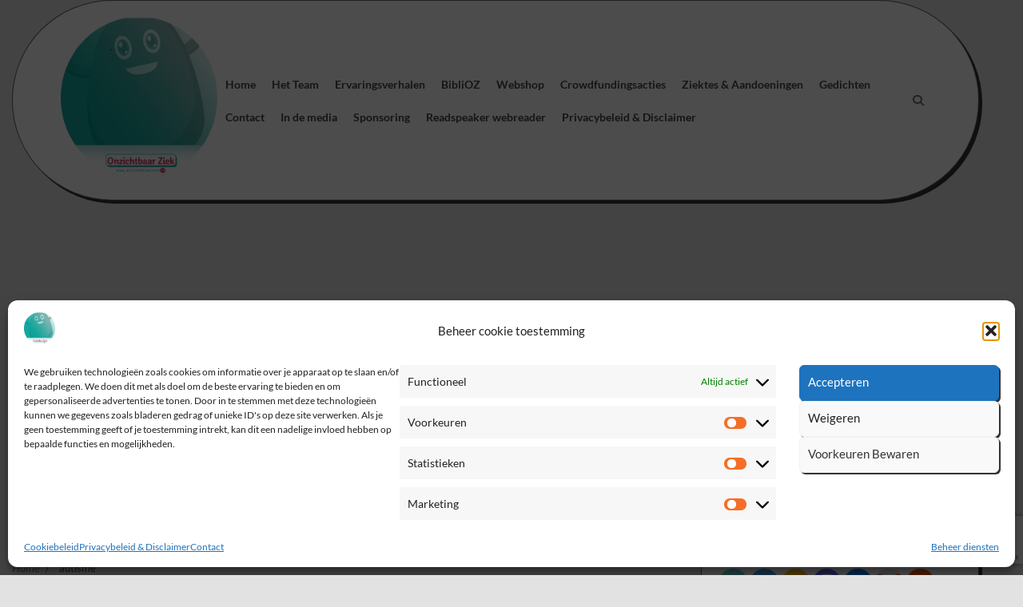

--- FILE ---
content_type: text/html; charset=UTF-8
request_url: https://onzichtbaarziek.nl/tag/autisme/
body_size: 26864
content:
<!doctype html>
<html lang="nl-NL" prefix="og: https://ogp.me/ns#">
<head>
	<meta charset="UTF-8">
	<meta name="viewport" content="width=device-width, initial-scale=1">
	<link rel="profile" href="https://gmpg.org/xfn/11">

	
<!--/ Open Graphite /-->
<meta property="og:locale" content="nl_NL" />
<meta property="og:type" content="" />
<meta property="og:url" content="https://onzichtbaarziek.nl/geen-verplichte-rijbewijskeuring-meer-voor-mensen-met-adhd-add-of-autisme/" />
<meta property="og:title" content="Geen verplichte rijbewijskeuring meer voor mensen met ADHD, ADD of autisme" />
<meta property="og:description" content="Mensen met ADHD, ADD of autisme worden vanaf 1/12 niet meer automatisch doorverwezen naar een medisch pecialist voor een rijbewijskeuring." />
<meta property="og:site_name" content="Onzichtbaar Ziek" />
<meta property="og:image" content="https://onzichtbaarziek.nl/wp-content/uploads/2025/11/lesauto_oz_kenteken.png" />
<meta property="og:image:width" content="1536" />
<meta property="og:image:height" content="1024" />
<meta property="fb:app_id" content="339227623438527" />

<meta itemprop="description" content="Mensen met ADHD, ADD of autisme worden vanaf 1/12 niet meer automatisch doorverwezen naar een medisch pecialist voor een rijbewijskeuring." />
<meta itemprop="image" content="https://onzichtbaarziek.nl/wp-content/uploads/2025/11/lesauto_oz_kenteken.png" />

<meta name="twitter:card" content="summary_large_image" />
<meta name="twitter:url" content="https://onzichtbaarziek.nl/geen-verplichte-rijbewijskeuring-meer-voor-mensen-met-adhd-add-of-autisme/" />
<meta name="twitter:title" content="Geen verplichte rijbewijskeuring meer voor mensen met ADHD, ADD of autisme" />
<meta name="twitter:description" content="Mensen met ADHD, ADD of autisme worden vanaf 1/12 niet meer automatisch doorverwezen naar een medisch pecialist voor een rijbewijskeuring." />
<meta name="twitter:image" content="https://onzichtbaarziek.nl/wp-content/uploads/2025/11/lesauto_oz_kenteken.png" />
<meta name="twitter:site" content="Onzichtbaar Ziek" />
<!--/ Open Graphite End /-->

	<style>img:is([sizes="auto" i], [sizes^="auto," i]) { contain-intrinsic-size: 3000px 1500px }</style>
	
<!-- Search Engine Optimization door Rank Math - https://rankmath.com/ -->
<title>autisme Archives</title>
<meta name="robots" content="follow, index, max-snippet:-1, max-video-preview:-1, max-image-preview:large"/>
<link rel="canonical" href="https://onzichtbaarziek.nl/tag/autisme/" />
<link rel="next" href="https://onzichtbaarziek.nl/tag/autisme/page/2/" />
<meta property="og:locale" content="nl_NL" />
<meta property="og:type" content="article" />
<meta property="og:title" content="autisme Archives" />
<meta property="og:url" content="https://onzichtbaarziek.nl/tag/autisme/" />
<meta property="og:site_name" content="Onzichtbaar Ziek" />
<meta property="article:publisher" content="https://facebook.com/onzichtbaarziek" />
<meta property="og:image" content="https://onzichtbaarziek.nl/wp-content/uploads/2024/08/cropped-logo-nieuw.png" />
<meta property="og:image:secure_url" content="https://onzichtbaarziek.nl/wp-content/uploads/2024/08/cropped-logo-nieuw.png" />
<meta property="og:image:width" content="1600" />
<meta property="og:image:height" content="332" />
<meta property="og:image:type" content="image/png" />
<meta name="twitter:card" content="summary_large_image" />
<meta name="twitter:title" content="autisme Archives" />
<meta name="twitter:site" content="@ziekonzichtbaar" />
<meta name="twitter:image" content="https://onzichtbaarziek.nl/wp-content/uploads/2024/08/cropped-logo-nieuw.png" />
<script type="application/ld+json" class="rank-math-schema">{"@context":"https://schema.org","@graph":[{"@type":"Organization","@id":"https://onzichtbaarziek.nl/#organization","name":"Onzichtbaar Ziek","url":"https://onzichtbaarziek.nl","sameAs":["https://facebook.com/onzichtbaarziek","https://twitter.com/ziekonzichtbaar"],"logo":{"@type":"ImageObject","@id":"https://onzichtbaarziek.nl/#logo","url":"https://onzichtbaarziek.nl/wp-content/uploads/2024/08/image-4.png","contentUrl":"https://onzichtbaarziek.nl/wp-content/uploads/2024/08/image-4.png","caption":"Onzichtbaar Ziek","inLanguage":"nl-NL","width":"243","height":"252"}},{"@type":"WebSite","@id":"https://onzichtbaarziek.nl/#website","url":"https://onzichtbaarziek.nl","name":"Onzichtbaar Ziek","alternateName":"OZ","publisher":{"@id":"https://onzichtbaarziek.nl/#organization"},"inLanguage":"nl-NL"},{"@type":"CollectionPage","@id":"https://onzichtbaarziek.nl/tag/autisme/#webpage","url":"https://onzichtbaarziek.nl/tag/autisme/","name":"autisme Archives","isPartOf":{"@id":"https://onzichtbaarziek.nl/#website"},"inLanguage":"nl-NL"}]}</script>
<!-- /Rank Math WordPress SEO plugin -->

<link rel="alternate" type="application/rss+xml" title=" &raquo; feed" href="https://onzichtbaarziek.nl/feed/" />
<link rel="alternate" type="application/rss+xml" title=" &raquo; reacties feed" href="https://onzichtbaarziek.nl/comments/feed/" />
<link rel="alternate" type="application/rss+xml" title=" &raquo; autisme tag feed" href="https://onzichtbaarziek.nl/tag/autisme/feed/" />
<style id='wp-block-library-theme-inline-css'>
.wp-block-audio :where(figcaption){color:#555;font-size:13px;text-align:center}.is-dark-theme .wp-block-audio :where(figcaption){color:#ffffffa6}.wp-block-audio{margin:0 0 1em}.wp-block-code{border:1px solid #ccc;border-radius:4px;font-family:Menlo,Consolas,monaco,monospace;padding:.8em 1em}.wp-block-embed :where(figcaption){color:#555;font-size:13px;text-align:center}.is-dark-theme .wp-block-embed :where(figcaption){color:#ffffffa6}.wp-block-embed{margin:0 0 1em}.blocks-gallery-caption{color:#555;font-size:13px;text-align:center}.is-dark-theme .blocks-gallery-caption{color:#ffffffa6}:root :where(.wp-block-image figcaption){color:#555;font-size:13px;text-align:center}.is-dark-theme :root :where(.wp-block-image figcaption){color:#ffffffa6}.wp-block-image{margin:0 0 1em}.wp-block-pullquote{border-bottom:4px solid;border-top:4px solid;color:currentColor;margin-bottom:1.75em}.wp-block-pullquote cite,.wp-block-pullquote footer,.wp-block-pullquote__citation{color:currentColor;font-size:.8125em;font-style:normal;text-transform:uppercase}.wp-block-quote{border-left:.25em solid;margin:0 0 1.75em;padding-left:1em}.wp-block-quote cite,.wp-block-quote footer{color:currentColor;font-size:.8125em;font-style:normal;position:relative}.wp-block-quote:where(.has-text-align-right){border-left:none;border-right:.25em solid;padding-left:0;padding-right:1em}.wp-block-quote:where(.has-text-align-center){border:none;padding-left:0}.wp-block-quote.is-large,.wp-block-quote.is-style-large,.wp-block-quote:where(.is-style-plain){border:none}.wp-block-search .wp-block-search__label{font-weight:700}.wp-block-search__button{border:1px solid #ccc;padding:.375em .625em}:where(.wp-block-group.has-background){padding:1.25em 2.375em}.wp-block-separator.has-css-opacity{opacity:.4}.wp-block-separator{border:none;border-bottom:2px solid;margin-left:auto;margin-right:auto}.wp-block-separator.has-alpha-channel-opacity{opacity:1}.wp-block-separator:not(.is-style-wide):not(.is-style-dots){width:100px}.wp-block-separator.has-background:not(.is-style-dots){border-bottom:none;height:1px}.wp-block-separator.has-background:not(.is-style-wide):not(.is-style-dots){height:2px}.wp-block-table{margin:0 0 1em}.wp-block-table td,.wp-block-table th{word-break:normal}.wp-block-table :where(figcaption){color:#555;font-size:13px;text-align:center}.is-dark-theme .wp-block-table :where(figcaption){color:#ffffffa6}.wp-block-video :where(figcaption){color:#555;font-size:13px;text-align:center}.is-dark-theme .wp-block-video :where(figcaption){color:#ffffffa6}.wp-block-video{margin:0 0 1em}:root :where(.wp-block-template-part.has-background){margin-bottom:0;margin-top:0;padding:1.25em 2.375em}
</style>
<style id='classic-theme-styles-inline-css'>
/*! This file is auto-generated */
.wp-block-button__link{color:#fff;background-color:#32373c;border-radius:9999px;box-shadow:none;text-decoration:none;padding:calc(.667em + 2px) calc(1.333em + 2px);font-size:1.125em}.wp-block-file__button{background:#32373c;color:#fff;text-decoration:none}
</style>
<style id='global-styles-inline-css'>
:root{--wp--preset--aspect-ratio--square: 1;--wp--preset--aspect-ratio--4-3: 4/3;--wp--preset--aspect-ratio--3-4: 3/4;--wp--preset--aspect-ratio--3-2: 3/2;--wp--preset--aspect-ratio--2-3: 2/3;--wp--preset--aspect-ratio--16-9: 16/9;--wp--preset--aspect-ratio--9-16: 9/16;--wp--preset--color--black: #000000;--wp--preset--color--cyan-bluish-gray: #abb8c3;--wp--preset--color--white: #ffffff;--wp--preset--color--pale-pink: #f78da7;--wp--preset--color--vivid-red: #cf2e2e;--wp--preset--color--luminous-vivid-orange: #ff6900;--wp--preset--color--luminous-vivid-amber: #fcb900;--wp--preset--color--light-green-cyan: #7bdcb5;--wp--preset--color--vivid-green-cyan: #00d084;--wp--preset--color--pale-cyan-blue: #8ed1fc;--wp--preset--color--vivid-cyan-blue: #0693e3;--wp--preset--color--vivid-purple: #9b51e0;--wp--preset--gradient--vivid-cyan-blue-to-vivid-purple: linear-gradient(135deg,rgba(6,147,227,1) 0%,rgb(155,81,224) 100%);--wp--preset--gradient--light-green-cyan-to-vivid-green-cyan: linear-gradient(135deg,rgb(122,220,180) 0%,rgb(0,208,130) 100%);--wp--preset--gradient--luminous-vivid-amber-to-luminous-vivid-orange: linear-gradient(135deg,rgba(252,185,0,1) 0%,rgba(255,105,0,1) 100%);--wp--preset--gradient--luminous-vivid-orange-to-vivid-red: linear-gradient(135deg,rgba(255,105,0,1) 0%,rgb(207,46,46) 100%);--wp--preset--gradient--very-light-gray-to-cyan-bluish-gray: linear-gradient(135deg,rgb(238,238,238) 0%,rgb(169,184,195) 100%);--wp--preset--gradient--cool-to-warm-spectrum: linear-gradient(135deg,rgb(74,234,220) 0%,rgb(151,120,209) 20%,rgb(207,42,186) 40%,rgb(238,44,130) 60%,rgb(251,105,98) 80%,rgb(254,248,76) 100%);--wp--preset--gradient--blush-light-purple: linear-gradient(135deg,rgb(255,206,236) 0%,rgb(152,150,240) 100%);--wp--preset--gradient--blush-bordeaux: linear-gradient(135deg,rgb(254,205,165) 0%,rgb(254,45,45) 50%,rgb(107,0,62) 100%);--wp--preset--gradient--luminous-dusk: linear-gradient(135deg,rgb(255,203,112) 0%,rgb(199,81,192) 50%,rgb(65,88,208) 100%);--wp--preset--gradient--pale-ocean: linear-gradient(135deg,rgb(255,245,203) 0%,rgb(182,227,212) 50%,rgb(51,167,181) 100%);--wp--preset--gradient--electric-grass: linear-gradient(135deg,rgb(202,248,128) 0%,rgb(113,206,126) 100%);--wp--preset--gradient--midnight: linear-gradient(135deg,rgb(2,3,129) 0%,rgb(40,116,252) 100%);--wp--preset--font-size--small: 12px;--wp--preset--font-size--medium: 20px;--wp--preset--font-size--large: 36px;--wp--preset--font-size--x-large: 42px;--wp--preset--font-size--regular: 16px;--wp--preset--font-size--larger: 36px;--wp--preset--font-size--huge: 48px;--wp--preset--spacing--20: 0.44rem;--wp--preset--spacing--30: 0.67rem;--wp--preset--spacing--40: 1rem;--wp--preset--spacing--50: 1.5rem;--wp--preset--spacing--60: 2.25rem;--wp--preset--spacing--70: 3.38rem;--wp--preset--spacing--80: 5.06rem;--wp--preset--shadow--natural: 6px 6px 9px rgba(0, 0, 0, 0.2);--wp--preset--shadow--deep: 12px 12px 50px rgba(0, 0, 0, 0.4);--wp--preset--shadow--sharp: 6px 6px 0px rgba(0, 0, 0, 0.2);--wp--preset--shadow--outlined: 6px 6px 0px -3px rgba(255, 255, 255, 1), 6px 6px rgba(0, 0, 0, 1);--wp--preset--shadow--crisp: 6px 6px 0px rgba(0, 0, 0, 1);}:where(.is-layout-flex){gap: 0.5em;}:where(.is-layout-grid){gap: 0.5em;}body .is-layout-flex{display: flex;}.is-layout-flex{flex-wrap: wrap;align-items: center;}.is-layout-flex > :is(*, div){margin: 0;}body .is-layout-grid{display: grid;}.is-layout-grid > :is(*, div){margin: 0;}:where(.wp-block-columns.is-layout-flex){gap: 2em;}:where(.wp-block-columns.is-layout-grid){gap: 2em;}:where(.wp-block-post-template.is-layout-flex){gap: 1.25em;}:where(.wp-block-post-template.is-layout-grid){gap: 1.25em;}.has-black-color{color: var(--wp--preset--color--black) !important;}.has-cyan-bluish-gray-color{color: var(--wp--preset--color--cyan-bluish-gray) !important;}.has-white-color{color: var(--wp--preset--color--white) !important;}.has-pale-pink-color{color: var(--wp--preset--color--pale-pink) !important;}.has-vivid-red-color{color: var(--wp--preset--color--vivid-red) !important;}.has-luminous-vivid-orange-color{color: var(--wp--preset--color--luminous-vivid-orange) !important;}.has-luminous-vivid-amber-color{color: var(--wp--preset--color--luminous-vivid-amber) !important;}.has-light-green-cyan-color{color: var(--wp--preset--color--light-green-cyan) !important;}.has-vivid-green-cyan-color{color: var(--wp--preset--color--vivid-green-cyan) !important;}.has-pale-cyan-blue-color{color: var(--wp--preset--color--pale-cyan-blue) !important;}.has-vivid-cyan-blue-color{color: var(--wp--preset--color--vivid-cyan-blue) !important;}.has-vivid-purple-color{color: var(--wp--preset--color--vivid-purple) !important;}.has-black-background-color{background-color: var(--wp--preset--color--black) !important;}.has-cyan-bluish-gray-background-color{background-color: var(--wp--preset--color--cyan-bluish-gray) !important;}.has-white-background-color{background-color: var(--wp--preset--color--white) !important;}.has-pale-pink-background-color{background-color: var(--wp--preset--color--pale-pink) !important;}.has-vivid-red-background-color{background-color: var(--wp--preset--color--vivid-red) !important;}.has-luminous-vivid-orange-background-color{background-color: var(--wp--preset--color--luminous-vivid-orange) !important;}.has-luminous-vivid-amber-background-color{background-color: var(--wp--preset--color--luminous-vivid-amber) !important;}.has-light-green-cyan-background-color{background-color: var(--wp--preset--color--light-green-cyan) !important;}.has-vivid-green-cyan-background-color{background-color: var(--wp--preset--color--vivid-green-cyan) !important;}.has-pale-cyan-blue-background-color{background-color: var(--wp--preset--color--pale-cyan-blue) !important;}.has-vivid-cyan-blue-background-color{background-color: var(--wp--preset--color--vivid-cyan-blue) !important;}.has-vivid-purple-background-color{background-color: var(--wp--preset--color--vivid-purple) !important;}.has-black-border-color{border-color: var(--wp--preset--color--black) !important;}.has-cyan-bluish-gray-border-color{border-color: var(--wp--preset--color--cyan-bluish-gray) !important;}.has-white-border-color{border-color: var(--wp--preset--color--white) !important;}.has-pale-pink-border-color{border-color: var(--wp--preset--color--pale-pink) !important;}.has-vivid-red-border-color{border-color: var(--wp--preset--color--vivid-red) !important;}.has-luminous-vivid-orange-border-color{border-color: var(--wp--preset--color--luminous-vivid-orange) !important;}.has-luminous-vivid-amber-border-color{border-color: var(--wp--preset--color--luminous-vivid-amber) !important;}.has-light-green-cyan-border-color{border-color: var(--wp--preset--color--light-green-cyan) !important;}.has-vivid-green-cyan-border-color{border-color: var(--wp--preset--color--vivid-green-cyan) !important;}.has-pale-cyan-blue-border-color{border-color: var(--wp--preset--color--pale-cyan-blue) !important;}.has-vivid-cyan-blue-border-color{border-color: var(--wp--preset--color--vivid-cyan-blue) !important;}.has-vivid-purple-border-color{border-color: var(--wp--preset--color--vivid-purple) !important;}.has-vivid-cyan-blue-to-vivid-purple-gradient-background{background: var(--wp--preset--gradient--vivid-cyan-blue-to-vivid-purple) !important;}.has-light-green-cyan-to-vivid-green-cyan-gradient-background{background: var(--wp--preset--gradient--light-green-cyan-to-vivid-green-cyan) !important;}.has-luminous-vivid-amber-to-luminous-vivid-orange-gradient-background{background: var(--wp--preset--gradient--luminous-vivid-amber-to-luminous-vivid-orange) !important;}.has-luminous-vivid-orange-to-vivid-red-gradient-background{background: var(--wp--preset--gradient--luminous-vivid-orange-to-vivid-red) !important;}.has-very-light-gray-to-cyan-bluish-gray-gradient-background{background: var(--wp--preset--gradient--very-light-gray-to-cyan-bluish-gray) !important;}.has-cool-to-warm-spectrum-gradient-background{background: var(--wp--preset--gradient--cool-to-warm-spectrum) !important;}.has-blush-light-purple-gradient-background{background: var(--wp--preset--gradient--blush-light-purple) !important;}.has-blush-bordeaux-gradient-background{background: var(--wp--preset--gradient--blush-bordeaux) !important;}.has-luminous-dusk-gradient-background{background: var(--wp--preset--gradient--luminous-dusk) !important;}.has-pale-ocean-gradient-background{background: var(--wp--preset--gradient--pale-ocean) !important;}.has-electric-grass-gradient-background{background: var(--wp--preset--gradient--electric-grass) !important;}.has-midnight-gradient-background{background: var(--wp--preset--gradient--midnight) !important;}.has-small-font-size{font-size: var(--wp--preset--font-size--small) !important;}.has-medium-font-size{font-size: var(--wp--preset--font-size--medium) !important;}.has-large-font-size{font-size: var(--wp--preset--font-size--large) !important;}.has-x-large-font-size{font-size: var(--wp--preset--font-size--x-large) !important;}
:where(.wp-block-post-template.is-layout-flex){gap: 1.25em;}:where(.wp-block-post-template.is-layout-grid){gap: 1.25em;}
:where(.wp-block-columns.is-layout-flex){gap: 2em;}:where(.wp-block-columns.is-layout-grid){gap: 2em;}
:root :where(.wp-block-pullquote){font-size: 1.5em;line-height: 1.6;}
</style>
<style id='woocommerce-inline-inline-css'>
.woocommerce form .form-row .required { visibility: visible; }
</style>
<link rel='stylesheet' id='wpo_min-header-0-css' href='https://onzichtbaarziek.nl/wp-content/cache/wpo-minify/1762316083/assets/wpo-minify-header-506d21b3.min.css' media='all' />
<link rel='stylesheet' id='wpo_min-header-1-css' href='https://onzichtbaarziek.nl/wp-content/cache/wpo-minify/1762316083/assets/wpo-minify-header-eebf140f.min.css' media='only screen and (max-width: 768px)' />
<link rel='stylesheet' id='wpo_min-header-2-css' href='https://onzichtbaarziek.nl/wp-content/cache/wpo-minify/1762316083/assets/wpo-minify-header-9b1f6fa0.min.css' media='all' />
<script src="https://onzichtbaarziek.nl/wp-content/cache/wpo-minify/1762316083/assets/wpo-minify-header-7bf90e4f.min.js" id="wpo_min-header-0-js"></script>
<script id="wpo_min-header-1-js-extra">
var wc_add_to_cart_params = {"ajax_url":"\/wp-admin\/admin-ajax.php","wc_ajax_url":"\/?wc-ajax=%%endpoint%%","i18n_view_cart":"Bekijk winkelwagen","cart_url":"https:\/\/onzichtbaarziek.nl\/webshop\/winkelmand\/","is_cart":"","cart_redirect_after_add":"no"};
var woocommerce_params = {"ajax_url":"\/wp-admin\/admin-ajax.php","wc_ajax_url":"\/?wc-ajax=%%endpoint%%","i18n_password_show":"Wachtwoord weergeven","i18n_password_hide":"Wachtwoord verbergen"};
</script>
<script src="https://onzichtbaarziek.nl/wp-content/cache/wpo-minify/1762316083/assets/wpo-minify-header-e83536fd.min.js" id="wpo_min-header-1-js" defer data-wp-strategy="defer"></script>
<link rel="https://api.w.org/" href="https://onzichtbaarziek.nl/wp-json/" /><link rel="alternate" title="JSON" type="application/json" href="https://onzichtbaarziek.nl/wp-json/wp/v2/tags/107" /><link rel="EditURI" type="application/rsd+xml" title="RSD" href="https://onzichtbaarziek.nl/xmlrpc.php?rsd" />
<meta name="generator" content="WordPress 6.8.3" />
<script type="text/javascript" src="//cdn1.readspeaker.com/script/11209/webReader/webReader.js?pids=wr"></script>

		<!-- GA Google Analytics @ https://m0n.co/ga -->
		<script type="text/plain" data-service="google-analytics" data-category="statistics" async data-cmplz-src="https://www.googletagmanager.com/gtag/js?id=UA-154696985-1"></script>
		<script>
			window.dataLayer = window.dataLayer || [];
			function gtag(){dataLayer.push(arguments);}
			gtag('js', new Date());
			gtag('config', 'UA-154696985-1');
		</script>

	<!-- Global site tag (gtag.js) - Google Analytics -->
<script type="text/plain" data-service="google-analytics" data-category="statistics" async data-cmplz-src="https://www.googletagmanager.com/gtag/js?id=UA-154696985-1"></script>
<script>
  window.dataLayer = window.dataLayer || [];
  function gtag(){dataLayer.push(arguments);}
  gtag('js', new Date());

  gtag('config', 'UA-154696985-1');
</script>
		<meta charset="utf-8">
		<meta name="abstract" content="Platform voor chronisch zieken">
		<meta name="author" content="Stichting Onzichtbaar Ziek">
		<meta name="classification" content="Afbeelding, Column, Columnist, Ervaringsverhaal, Gedicht, Ingezonden, Nieuws/Informatie, Nieuwsbrief, Opinie, Persbericht, Team, Uncategorized, Webserie, Webshop, Ziekte/Aandoening">
		<meta name="copyright" content="Copyright Stichting Onzichtbaar Ziek - All rights Reserved.">
		<meta name="designer" content="Dartel">
		<meta name="distribution" content="Global">
		<meta name="language" content="NL">
		<meta name="publisher" content="Stichting Onzichtbaar Ziek">
		<meta name="rating" content="General">
		<meta name="resource-type" content="Document">
		<meta name="revisit-after" content="1">
		<meta name="subject" content="Afbeelding, Column, Columnist, Ervaringsverhaal, Gedicht, Ingezonden, Nieuws/Informatie, Nieuwsbrief, Opinie, Persbericht, Team, Uncategorized, Webserie, Webshop, Ziekte/Aandoening">
		<meta name="robots" content="index,follow">
		<meta name="example" content="custom: 2025-11-04">
<meta property="”fb:pages”" content="”180555652779267“/" />
<meta property="fb:app_id" content="180555652779267" /> 
<meta property="og:type" content="article" /> 
<meta property="og:url" content="http://newsblog.org/news/136756249803614" /> 
<meta property="og:image" content="https://scontent-sea1-1.xx.fbcdn.net/hphotos-xap1/t39.2178-6/851565_496755187057665_544240989_n.jpg" /> 

<script async src="https://pagead2.googlesyndication.com/pagead/js/adsbygoogle.js?client=ca-pub-0668556142981381"
     crossorigin="anonymous"></script>
<script async custom-element="amp-ad" src="https://cdn.ampproject.org/v0/amp-ad-0.1.js"></script>

<script async src="https://fundingchoicesmessages.google.com/i/pub-0668556142981381?ers=1" nonce="X-DJHvVrHynQUmYCxuWaSw"></script><script nonce="X-DJHvVrHynQUmYCxuWaSw">(function() {function signalGooglefcPresent() {if (!window.frames['googlefcPresent']) {if (document.body) {const iframe = document.createElement('iframe'); iframe.style = 'width: 0; height: 0; border: none; z-index: -1000; left: -1000px; top: -1000px;'; iframe.style.display = 'none'; iframe.name = 'googlefcPresent'; document.body.appendChild(iframe);} else {setTimeout(signalGooglefcPresent, 0);}}}signalGooglefcPresent();})();</script>
<meta name="0e902bdea83453a" content="4cb0245eb68d9fc3af9bee924ce0e8b3" /><meta name="generator" content="webp-uploads 2.6.0">
			<style>.cmplz-hidden {
					display: none !important;
				}</style>
<style type="text/css" id="breadcrumb-trail-css">.trail-items li:not(:last-child):after {content: "/";}</style>
	<style type="text/css">

		/* Site title and tagline color css */
		.site-title a{
			color: #000000;
		}
		.site-description {
			color: #000000;
		}
		/* End Site title and tagline color css */

		/* color css */
		:root {
			--header-text-color: #000000;
		}

		/* Primay color css */

		/*Typography CSS*/

		
		
		
		
		/*End Typography CSS*/

		
</style>

	<noscript><style>.woocommerce-product-gallery{ opacity: 1 !important; }</style></noscript>
	<!-- Google Tag Manager -->
<script>(function(w,d,s,l,i){w[l]=w[l]||[];w[l].push({'gtm.start':
new Date().getTime(),event:'gtm.js'});var f=d.getElementsByTagName(s)[0],
j=d.createElement(s),dl=l!='dataLayer'?'&l='+l:'';j.async=true;j.src=
'https://www.googletagmanager.com/gtm.js?id='+i+dl;f.parentNode.insertBefore(j,f);
})(window,document,'script','dataLayer','GTM-MCJWV49D');</script>
<!-- End Google Tag Manager -->

<script async src="https://fundingchoicesmessages.google.com/i/pub-0668556142981381?ers=1" nonce="Xfrr68cOyJAmuScc5J2YNA"></script><script nonce="Xfrr68cOyJAmuScc5J2YNA">(function() {function signalGooglefcPresent() {if (!window.frames['googlefcPresent']) {if (document.body) {const iframe = document.createElement('iframe'); iframe.style = 'width: 0; height: 0; border: none; z-index: -1000; left: -1000px; top: -1000px;'; iframe.style.display = 'none'; iframe.name = 'googlefcPresent'; document.body.appendChild(iframe);} else {setTimeout(signalGooglefcPresent, 0);}}}signalGooglefcPresent();})();</script><link rel="icon" href="https://onzichtbaarziek.nl/wp-content/uploads/2020/02/cropped-Onzi-2-1-1-100x100.jpg" sizes="32x32" />
<link rel="icon" href="https://onzichtbaarziek.nl/wp-content/uploads/2020/02/cropped-Onzi-2-1-1-300x300.jpg" sizes="192x192" />
<link rel="apple-touch-icon" href="https://onzichtbaarziek.nl/wp-content/uploads/2020/02/cropped-Onzi-2-1-1-300x300.jpg" />
<meta name="msapplication-TileImage" content="https://onzichtbaarziek.nl/wp-content/uploads/2020/02/cropped-Onzi-2-1-1-300x300.jpg" />
</head>

<body data-cmplz=2 class="archive tag tag-autisme tag-107 wp-custom-logo wp-embed-responsive wp-theme-glowing-blog theme-glowing-blog woocommerce-no-js hfeed adore-glowing-blog normal-header right-sidebar">
<!-- Google Tag Manager (noscript) -->
<noscript><iframe src="https://www.googletagmanager.com/ns.html?id=GTM-MCJWV49D"
height="0" width="0" style="display:none;visibility:hidden"></iframe></noscript>
<!-- End Google Tag Manager (noscript) -->
	<amp-ad width="100vw" height="320"
     type="adsense"
     data-ad-client="ca-pub-0668556142981381"
     data-ad-slot="7726529629"
     data-auto-format="rspv"
     data-full-width="">
	  <div overflow=""></div>
</amp-ad>	<div id="page" class="site">
		<a class="skip-link screen-reader-text" href="#primary-content">Skip to content</a>

		<div id="loader">
			<div class="loader-container">
				<div id="preloader">
					<div class="pre-loader-7"></div>
				</div>
			</div>
		</div><!-- #loader -->

		<header id="masthead" class="site-header">
			<div class="adore-header">
				<div class="theme-wrapper">
					<div class="adore-header-wrapper">
						<div class="site-branding">
															<div class="site-logo">
									<a href="https://onzichtbaarziek.nl/" class="custom-logo-link" rel="home"><img width="243" height="252" src="https://onzichtbaarziek.nl/wp-content/uploads/2024/08/image-4.png" class="custom-logo" alt="" decoding="async" fetchpriority="high" /></a>								</div>
													</div><!-- .site-branding -->
					<div class="adore-navigation">
						<div class="header-navigation">
							<nav id="site-navigation" class="main-navigation">
								<button class="menu-toggle" aria-controls="primary-menu" aria-expanded="false">
									<span></span>
									<span></span>
								</button>
								<div class="menu-menu-container"><ul id="primary-menu" class="menu"><li id="menu-item-1207" class="menu-item menu-item-type-custom menu-item-object-custom menu-item-home menu-item-1207"><a href="https://onzichtbaarziek.nl/">Home</a></li>
<li id="menu-item-163" class="menu-item menu-item-type-post_type menu-item-object-page menu-item-163"><a href="https://onzichtbaarziek.nl/het-team/">Het Team</a></li>
<li id="menu-item-96" class="menu-item menu-item-type-post_type menu-item-object-page menu-item-96"><a href="https://onzichtbaarziek.nl/ervaringsverhalen/">Ervaringsverhalen</a></li>
<li id="menu-item-115" class="menu-item menu-item-type-post_type menu-item-object-page menu-item-115"><a href="https://onzichtbaarziek.nl/biblioz/">BibliOZ</a></li>
<li id="menu-item-149" class="menu-item menu-item-type-post_type menu-item-object-page menu-item-149"><a href="https://onzichtbaarziek.nl/webshop/">Webshop</a></li>
<li id="menu-item-26267" class="menu-item menu-item-type-post_type menu-item-object-page menu-item-26267"><a href="https://onzichtbaarziek.nl/crowdfundingsacties/">Crowdfundingsacties</a></li>
<li id="menu-item-97" class="menu-item menu-item-type-post_type menu-item-object-page menu-item-97"><a href="https://onzichtbaarziek.nl/ziektes-en-aandoeningen/">Ziektes &#038; Aandoeningen</a></li>
<li id="menu-item-25133" class="menu-item menu-item-type-post_type menu-item-object-page menu-item-25133"><a href="https://onzichtbaarziek.nl/gedichten/">Gedichten</a></li>
<li id="menu-item-480" class="menu-item menu-item-type-post_type menu-item-object-page menu-item-480"><a href="https://onzichtbaarziek.nl/contact/">Contact</a></li>
<li id="menu-item-299" class="menu-item menu-item-type-post_type menu-item-object-page menu-item-299"><a href="https://onzichtbaarziek.nl/in-de-media/">In de media</a></li>
<li id="menu-item-113" class="menu-item menu-item-type-post_type menu-item-object-page menu-item-113"><a href="https://onzichtbaarziek.nl/steun-ons-ook-sponsoring/">Sponsoring</a></li>
<li id="menu-item-114" class="menu-item menu-item-type-post_type menu-item-object-page menu-item-114"><a href="https://onzichtbaarziek.nl/readspeaker-webreader/">Readspeaker webreader</a></li>
<li id="menu-item-112" class="menu-item menu-item-type-post_type menu-item-object-page menu-item-privacy-policy menu-item-112"><a rel="privacy-policy" href="https://onzichtbaarziek.nl/disclaimer/">Privacybeleid &#038; Disclaimer</a></li>
</ul></div>							</nav><!-- #site-navigation -->
						</div>
					</div>
					<div class="header-end">
						<div class="navigation-search">
							<div class="navigation-search-wrap">
								<a href="#" title="Search" class="navigation-search-icon">
									<i class="fa fa-search"></i>
								</a>
								<div class="navigation-search-form">
									<form role="search" method="get" class="search-form" action="https://onzichtbaarziek.nl/">
				<label>
					<span class="screen-reader-text">Zoeken naar:</span>
					<input type="search" class="search-field" placeholder="Zoeken &hellip;" value="" name="s" />
				</label>
				<input type="submit" class="search-submit" value="Zoeken" />
			</form>								</div>
							</div>
						</div>
					</div>
				</div>
			</div>
		</div>
	</header><!-- #masthead -->

	<div id="primary-content" class="primary-site-content">

		
			<div id="content" class="site-content theme-wrapper">
				<div class="theme-wrap">

				
<main id="primary" class="site-main">

	
		<header class="page-header">
			<h1 class="page-title">Tag: <span>autisme</span></h1>		</header><!-- .page-header -->
					<div id="breadcrumb-list">
				<nav role="navigation" aria-label="Breadcrumbs" class="breadcrumb-trail breadcrumbs" itemprop="breadcrumb"><ul class="trail-items" itemscope itemtype="http://schema.org/BreadcrumbList"><meta name="numberOfItems" content="2" /><meta name="itemListOrder" content="Ascending" /><li itemprop="itemListElement" itemscope itemtype="http://schema.org/ListItem" class="trail-item trail-begin"><a href="https://onzichtbaarziek.nl/" rel="home" itemprop="item"><span itemprop="name">Home</span></a><meta itemprop="position" content="1" /></li><li itemprop="itemListElement" itemscope itemtype="http://schema.org/ListItem" class="trail-item trail-end"><span itemprop="item"><span itemprop="name">autisme</span></span><meta itemprop="position" content="2" /></li></ul></nav>			</div><!-- #breadcrumb-list -->
		
		<div class="theme-archive-layout list-layout list-style-1">

			
<article id="post-29514" class="post-29514 post type-post status-publish format-standard has-post-thumbnail hentry category-nieuws-informatie tag-add tag-adhd tag-autisme tag-cbr tag-rijbewijskeuring">
	<div class="post-item post-list">
			<div class="post-item-image">
				
			<a class="post-thumbnail" href="https://onzichtbaarziek.nl/geen-verplichte-rijbewijskeuring-meer-voor-mensen-met-adhd-add-of-autisme/" aria-hidden="true" tabindex="-1">
				<img width="1536" height="1024" src="https://onzichtbaarziek.nl/wp-content/uploads/2025/11/lesauto_oz_kenteken-png.webp" class="attachment-post-thumbnail size-post-thumbnail wp-post-image" alt="Geen verplichte rijbewijskeuring meer voor mensen met ADHD, ADD of autisme" decoding="async" srcset="https://onzichtbaarziek.nl/wp-content/uploads/2025/11/lesauto_oz_kenteken-png.webp 1536w, https://onzichtbaarziek.nl/wp-content/uploads/2025/11/lesauto_oz_kenteken-300x200-png.webp 300w, https://onzichtbaarziek.nl/wp-content/uploads/2025/11/lesauto_oz_kenteken-1024x683-png.webp 1024w, https://onzichtbaarziek.nl/wp-content/uploads/2025/11/lesauto_oz_kenteken-768x512-png.webp 768w, https://onzichtbaarziek.nl/wp-content/uploads/2025/11/lesauto_oz_kenteken-600x400.png 600w" sizes="(max-width: 1536px) 100vw, 1536px" />			</a>

							<div class="read-time-comment">
					<span class="reading-time">
						<i class="far fa-hourglass"></i>
						2 min					</span>
					<span class="comment">
						<i class="far fa-comment"></i>
						0					</span>
				</div>
									<div class="entry-cat">
						<ul class="post-categories">
	<li><a href="https://onzichtbaarziek.nl/category/nieuws-informatie/" rel="category tag">Nieuws/Informatie</a></li></ul>					</div>
							</div>
		<div class="post-item-content">
			<h2 class="entry-title"><a href="https://onzichtbaarziek.nl/geen-verplichte-rijbewijskeuring-meer-voor-mensen-met-adhd-add-of-autisme/" rel="bookmark">Geen verplichte rijbewijskeuring meer voor mensen met ADHD, ADD of autisme</a></h2>				<ul class="entry-meta">
											<li class="post-author"> <a href="https://onzichtbaarziek.nl/author/dartel/"><i class="far fa-user"></i>Onzichtbaar Ziek</a></li>
																<li class="post-date"><i class="far fa-calendar-alt"></i></span>3 november 2025</li>
									</ul>
							<div class="post-content">
					Lees Voor Goed nieuws voor mensen met ADHD, ADD of autisme: vanaf 1 december 2025&hellip;				</div><!-- post-content -->
							<div class="post-btn">
					<a href="https://onzichtbaarziek.nl/geen-verplichte-rijbewijskeuring-meer-voor-mensen-met-adhd-add-of-autisme/" class="btn-read-more">Lees meer...</a>
				</div>
					</div>
	</div>
</article><!-- #post-29514 -->

<article id="post-27060" class="post-27060 post type-post status-publish format-standard hentry category-nieuws-informatie tag-autisme tag-autisme-spectrum-stoornis tag-vakantie">
	<div class="post-item post-list">
			<div class="post-item-image">
								<div class="read-time-comment">
					<span class="reading-time">
						<i class="far fa-hourglass"></i>
						2 min					</span>
					<span class="comment">
						<i class="far fa-comment"></i>
						0					</span>
				</div>
									<div class="entry-cat">
						<ul class="post-categories">
	<li><a href="https://onzichtbaarziek.nl/category/nieuws-informatie/" rel="category tag">Nieuws/Informatie</a></li></ul>					</div>
							</div>
		<div class="post-item-content">
			<h2 class="entry-title"><a href="https://onzichtbaarziek.nl/11-tips-voor-een-autismevriendelijke-vakantie/" rel="bookmark">11 Tips voor een autismevriendelijke vakantie</a></h2>				<ul class="entry-meta">
											<li class="post-author"> <a href="https://onzichtbaarziek.nl/author/dartel/"><i class="far fa-user"></i>Onzichtbaar Ziek</a></li>
																<li class="post-date"><i class="far fa-calendar-alt"></i></span>2 juli 2023</li>
									</ul>
							<div class="post-content">
					Lees Voor Het is weer bijna zomervakantie. Zo’n lange vakantie kan zorgen voor de nodige&hellip;				</div><!-- post-content -->
							<div class="post-btn">
					<a href="https://onzichtbaarziek.nl/11-tips-voor-een-autismevriendelijke-vakantie/" class="btn-read-more">Lees meer...</a>
				</div>
					</div>
	</div>
</article><!-- #post-27060 -->

<article id="post-26787" class="post-26787 post type-post status-publish format-standard hentry category-nieuws-informatie tag-autisme tag-mentale-klachten">
	<div class="post-item post-list">
			<div class="post-item-image">
								<div class="read-time-comment">
					<span class="reading-time">
						<i class="far fa-hourglass"></i>
						1 min					</span>
					<span class="comment">
						<i class="far fa-comment"></i>
						0					</span>
				</div>
									<div class="entry-cat">
						<ul class="post-categories">
	<li><a href="https://onzichtbaarziek.nl/category/nieuws-informatie/" rel="category tag">Nieuws/Informatie</a></li></ul>					</div>
							</div>
		<div class="post-item-content">
			<h2 class="entry-title"><a href="https://onzichtbaarziek.nl/studie-darmklachten-bij-mensen-met-autisme-door-mentale-klachten/" rel="bookmark">Studie: darmklachten bij mensen met autisme door mentale klachten</a></h2>				<ul class="entry-meta">
											<li class="post-author"> <a href="https://onzichtbaarziek.nl/author/dartel/"><i class="far fa-user"></i>Onzichtbaar Ziek</a></li>
																<li class="post-date"><i class="far fa-calendar-alt"></i></span>28 maart 2023</li>
									</ul>
							<div class="post-content">
					Lees Voor Mensen met autisme hebben meer kans op maag-darmproblemen dan mensen zonder autisme vanwege&hellip;				</div><!-- post-content -->
							<div class="post-btn">
					<a href="https://onzichtbaarziek.nl/studie-darmklachten-bij-mensen-met-autisme-door-mentale-klachten/" class="btn-read-more">Lees meer...</a>
				</div>
					</div>
	</div>
</article><!-- #post-26787 -->

<article id="post-25672" class="post-25672 post type-post status-publish format-standard has-post-thumbnail hentry category-nieuws-informatie tag-autisme tag-autismeweek">
	<div class="post-item post-list">
			<div class="post-item-image">
				
			<a class="post-thumbnail" href="https://onzichtbaarziek.nl/niet-alle-mensen-met-autisme-lukt-het-om-volledig-mee-te-draaien-en-dat-is-zonde/" aria-hidden="true" tabindex="-1">
				<img width="2480" height="1748" src="https://onzichtbaarziek.nl/wp-content/uploads/2021/05/18.-Autisme-Spectrum-Stoornis-ASS-jpg.webp" class="attachment-post-thumbnail size-post-thumbnail wp-post-image" alt="Niet alle mensen met autisme lukt het om volledig mee te draaien en dat is zonde" decoding="async" srcset="https://onzichtbaarziek.nl/wp-content/uploads/2021/05/18.-Autisme-Spectrum-Stoornis-ASS-jpg.webp 2480w, https://onzichtbaarziek.nl/wp-content/uploads/2021/05/18.-Autisme-Spectrum-Stoornis-ASS-300x211-jpg.webp 300w, https://onzichtbaarziek.nl/wp-content/uploads/2021/05/18.-Autisme-Spectrum-Stoornis-ASS-1024x722-jpg.webp 1024w, https://onzichtbaarziek.nl/wp-content/uploads/2021/05/18.-Autisme-Spectrum-Stoornis-ASS-768x541-jpg.webp 768w, https://onzichtbaarziek.nl/wp-content/uploads/2021/05/18.-Autisme-Spectrum-Stoornis-ASS-1536x1083-jpg.webp 1536w, https://onzichtbaarziek.nl/wp-content/uploads/2021/05/18.-Autisme-Spectrum-Stoornis-ASS-2048x1444-jpg.webp 2048w, https://onzichtbaarziek.nl/wp-content/uploads/2021/05/18.-Autisme-Spectrum-Stoornis-ASS-600x423.jpg 600w" sizes="(max-width: 2480px) 100vw, 2480px" />			</a>

							<div class="read-time-comment">
					<span class="reading-time">
						<i class="far fa-hourglass"></i>
						1 min					</span>
					<span class="comment">
						<i class="far fa-comment"></i>
						0					</span>
				</div>
									<div class="entry-cat">
						<ul class="post-categories">
	<li><a href="https://onzichtbaarziek.nl/category/nieuws-informatie/" rel="category tag">Nieuws/Informatie</a></li></ul>					</div>
							</div>
		<div class="post-item-content">
			<h2 class="entry-title"><a href="https://onzichtbaarziek.nl/niet-alle-mensen-met-autisme-lukt-het-om-volledig-mee-te-draaien-en-dat-is-zonde/" rel="bookmark">Niet alle mensen met autisme lukt het om volledig mee te draaien en dat is zonde</a></h2>				<ul class="entry-meta">
											<li class="post-author"> <a href="https://onzichtbaarziek.nl/author/dartel/"><i class="far fa-user"></i>Onzichtbaar Ziek</a></li>
																<li class="post-date"><i class="far fa-calendar-alt"></i></span>8 april 2022</li>
									</ul>
							<div class="post-content">
					Lees Voor Mensen met autisme lopen bovengemiddeld vaak vast in het leven. Op jonge leeftijd&hellip;				</div><!-- post-content -->
							<div class="post-btn">
					<a href="https://onzichtbaarziek.nl/niet-alle-mensen-met-autisme-lukt-het-om-volledig-mee-te-draaien-en-dat-is-zonde/" class="btn-read-more">Lees meer...</a>
				</div>
					</div>
	</div>
</article><!-- #post-25672 -->

<article id="post-25466" class="post-25466 post type-post status-publish format-standard has-post-thumbnail hentry category-nieuws-informatie tag-autisme tag-dieren tag-hulphond tag-therapie">
	<div class="post-item post-list">
			<div class="post-item-image">
				
			<a class="post-thumbnail" href="https://onzichtbaarziek.nl/dierondersteunde-therapie-helpt-volwassenen-met-autisme/" aria-hidden="true" tabindex="-1">
				<img width="1080" height="1080" src="https://onzichtbaarziek.nl/wp-content/uploads/2021/09/2021-03-16-16.10.59-jpg.webp" class="attachment-post-thumbnail size-post-thumbnail wp-post-image" alt="Dierondersteunde therapie helpt volwassenen met autisme" decoding="async" srcset="https://onzichtbaarziek.nl/wp-content/uploads/2021/09/2021-03-16-16.10.59-jpg.webp 1080w, https://onzichtbaarziek.nl/wp-content/uploads/2021/09/2021-03-16-16.10.59-300x300-jpg.webp 300w, https://onzichtbaarziek.nl/wp-content/uploads/2021/09/2021-03-16-16.10.59-1024x1024-jpg.webp 1024w, https://onzichtbaarziek.nl/wp-content/uploads/2021/09/2021-03-16-16.10.59-150x150-jpg.webp 150w, https://onzichtbaarziek.nl/wp-content/uploads/2021/09/2021-03-16-16.10.59-768x768-jpg.webp 768w, https://onzichtbaarziek.nl/wp-content/uploads/2021/09/2021-03-16-16.10.59-600x600.jpg 600w, https://onzichtbaarziek.nl/wp-content/uploads/2021/09/2021-03-16-16.10.59-100x100.jpg 100w" sizes="(max-width: 1080px) 100vw, 1080px" />			</a>

							<div class="read-time-comment">
					<span class="reading-time">
						<i class="far fa-hourglass"></i>
						1 min					</span>
					<span class="comment">
						<i class="far fa-comment"></i>
						0					</span>
				</div>
									<div class="entry-cat">
						<ul class="post-categories">
	<li><a href="https://onzichtbaarziek.nl/category/nieuws-informatie/" rel="category tag">Nieuws/Informatie</a></li></ul>					</div>
							</div>
		<div class="post-item-content">
			<h2 class="entry-title"><a href="https://onzichtbaarziek.nl/dierondersteunde-therapie-helpt-volwassenen-met-autisme/" rel="bookmark">Dierondersteunde therapie helpt volwassenen met autisme</a></h2>				<ul class="entry-meta">
											<li class="post-author"> <a href="https://onzichtbaarziek.nl/author/dartel/"><i class="far fa-user"></i>Onzichtbaar Ziek</a></li>
																<li class="post-date"><i class="far fa-calendar-alt"></i></span>27 februari 2022</li>
									</ul>
							<div class="post-content">
					Lees Voor Therapie waarbij een dier wordt ingezet ter ondersteuning, verlaagt het lichamelijke stressniveau van&hellip;				</div><!-- post-content -->
							<div class="post-btn">
					<a href="https://onzichtbaarziek.nl/dierondersteunde-therapie-helpt-volwassenen-met-autisme/" class="btn-read-more">Lees meer...</a>
				</div>
					</div>
	</div>
</article><!-- #post-25466 -->

<article id="post-25314" class="post-25314 post type-post status-publish format-standard has-post-thumbnail hentry category-ziekte-aandoening tag-ass tag-autisme tag-pdd-nos tag-pervasieve-ontwikkelingsstoornis">
	<div class="post-item post-list">
			<div class="post-item-image">
				
			<a class="post-thumbnail" href="https://onzichtbaarziek.nl/pdd-nos/" aria-hidden="true" tabindex="-1">
				<img width="2480" height="1748" src="https://onzichtbaarziek.nl/wp-content/uploads/2022/01/16.-PDDNOS-jpg.webp" class="attachment-post-thumbnail size-post-thumbnail wp-post-image" alt="PDD-NOS" decoding="async" loading="lazy" srcset="https://onzichtbaarziek.nl/wp-content/uploads/2022/01/16.-PDDNOS-jpg.webp 2480w, https://onzichtbaarziek.nl/wp-content/uploads/2022/01/16.-PDDNOS-300x211-jpg.webp 300w, https://onzichtbaarziek.nl/wp-content/uploads/2022/01/16.-PDDNOS-1024x722-jpg.webp 1024w, https://onzichtbaarziek.nl/wp-content/uploads/2022/01/16.-PDDNOS-768x541-jpg.webp 768w, https://onzichtbaarziek.nl/wp-content/uploads/2022/01/16.-PDDNOS-1536x1083-jpg.webp 1536w, https://onzichtbaarziek.nl/wp-content/uploads/2022/01/16.-PDDNOS-2048x1444-jpg.webp 2048w, https://onzichtbaarziek.nl/wp-content/uploads/2022/01/16.-PDDNOS-600x423.jpg 600w" sizes="auto, (max-width: 2480px) 100vw, 2480px" />			</a>

							<div class="read-time-comment">
					<span class="reading-time">
						<i class="far fa-hourglass"></i>
						3 min					</span>
					<span class="comment">
						<i class="far fa-comment"></i>
						0					</span>
				</div>
									<div class="entry-cat">
						<ul class="post-categories">
	<li><a href="https://onzichtbaarziek.nl/category/ziekte-aandoening/" rel="category tag">Ziekte/Aandoening</a></li></ul>					</div>
							</div>
		<div class="post-item-content">
			<h2 class="entry-title"><a href="https://onzichtbaarziek.nl/pdd-nos/" rel="bookmark">PDD-NOS</a></h2>				<ul class="entry-meta">
											<li class="post-author"> <a href="https://onzichtbaarziek.nl/author/dartel/"><i class="far fa-user"></i>Onzichtbaar Ziek</a></li>
																<li class="post-date"><i class="far fa-calendar-alt"></i></span>23 januari 2022</li>
									</ul>
							<div class="post-content">
					Lees Voor PDD-NOS is de afkorting van Pervasive Developmental Disorder Not Otherwise Specified, een Engelse&hellip;				</div><!-- post-content -->
							<div class="post-btn">
					<a href="https://onzichtbaarziek.nl/pdd-nos/" class="btn-read-more">Lees meer...</a>
				</div>
					</div>
	</div>
</article><!-- #post-25314 -->

<article id="post-24865" class="post-24865 post type-post status-publish format-standard has-post-thumbnail hentry category-nieuws-informatie tag-a-typist tag-ass tag-autisme tag-lifehacks tag-meisjes tag-vrouwen">
	<div class="post-item post-list">
			<div class="post-item-image">
				
			<a class="post-thumbnail" href="https://onzichtbaarziek.nl/recensie-lifehacks-voor-meiden-met-autisme-handige-tips-voor-dagelijkse-problemen/" aria-hidden="true" tabindex="-1">
				<img width="750" height="250" src="https://onzichtbaarziek.nl/wp-content/uploads/2021/07/lifehacks-autisme-png.webp" class="attachment-post-thumbnail size-post-thumbnail wp-post-image" alt="Recensie: Lifehacks voor meiden met autisme. Handige tips voor dagelijkse problemen" decoding="async" loading="lazy" srcset="https://onzichtbaarziek.nl/wp-content/uploads/2021/07/lifehacks-autisme-png.webp 750w, https://onzichtbaarziek.nl/wp-content/uploads/2021/07/lifehacks-autisme-300x100-png.webp 300w, https://onzichtbaarziek.nl/wp-content/uploads/2021/07/lifehacks-autisme-600x200.png 600w" sizes="auto, (max-width: 750px) 100vw, 750px" />			</a>

							<div class="read-time-comment">
					<span class="reading-time">
						<i class="far fa-hourglass"></i>
						1 min					</span>
					<span class="comment">
						<i class="far fa-comment"></i>
						0					</span>
				</div>
									<div class="entry-cat">
						<ul class="post-categories">
	<li><a href="https://onzichtbaarziek.nl/category/nieuws-informatie/" rel="category tag">Nieuws/Informatie</a></li></ul>					</div>
							</div>
		<div class="post-item-content">
			<h2 class="entry-title"><a href="https://onzichtbaarziek.nl/recensie-lifehacks-voor-meiden-met-autisme-handige-tips-voor-dagelijkse-problemen/" rel="bookmark">Recensie: Lifehacks voor meiden met autisme. Handige tips voor dagelijkse problemen</a></h2>				<ul class="entry-meta">
											<li class="post-author"> <a href="https://onzichtbaarziek.nl/author/dartel/"><i class="far fa-user"></i>Onzichtbaar Ziek</a></li>
																<li class="post-date"><i class="far fa-calendar-alt"></i></span>23 juli 2021</li>
									</ul>
							<div class="post-content">
					Lees Voor Lifehacks voor meiden met autisme is een boek voor meiden van acht tot achttien&hellip;				</div><!-- post-content -->
							<div class="post-btn">
					<a href="https://onzichtbaarziek.nl/recensie-lifehacks-voor-meiden-met-autisme-handige-tips-voor-dagelijkse-problemen/" class="btn-read-more">Lees meer...</a>
				</div>
					</div>
	</div>
</article><!-- #post-24865 -->

<article id="post-24711" class="post-24711 post type-post status-publish format-standard has-post-thumbnail hentry category-nieuws-informatie tag-adhd tag-autisme tag-paracetamol tag-zwanger tag-zwangerschap">
	<div class="post-item post-list">
			<div class="post-item-image">
				
			<a class="post-thumbnail" href="https://onzichtbaarziek.nl/paracetamolgebruik-tijdens-zwangerschap-vergroot-mogelijk-de-kans-op-autisme-en-adhd/" aria-hidden="true" tabindex="-1">
				<img width="1707" height="2560" src="https://onzichtbaarziek.nl/wp-content/uploads/2021/06/zwanger-scaled-jpg.webp" class="attachment-post-thumbnail size-post-thumbnail wp-post-image" alt="Paracetamolgebruik tijdens zwangerschap vergroot mogelijk de kans op autisme en ADHD" decoding="async" loading="lazy" srcset="https://onzichtbaarziek.nl/wp-content/uploads/2021/06/zwanger-scaled-jpg.webp 1707w, https://onzichtbaarziek.nl/wp-content/uploads/2021/06/zwanger-scaled-200x300-jpg.webp 200w, https://onzichtbaarziek.nl/wp-content/uploads/2021/06/zwanger-scaled-683x1024-jpg.webp 683w, https://onzichtbaarziek.nl/wp-content/uploads/2021/06/zwanger-scaled-768x1152-jpg.webp 768w, https://onzichtbaarziek.nl/wp-content/uploads/2021/06/zwanger-scaled-1024x1536-jpg.webp 1024w, https://onzichtbaarziek.nl/wp-content/uploads/2021/06/zwanger-scaled-1366x2048-jpg.webp 1366w, https://onzichtbaarziek.nl/wp-content/uploads/2021/06/zwanger-scaled-600x900.jpg 600w" sizes="auto, (max-width: 1707px) 100vw, 1707px" />			</a>

							<div class="read-time-comment">
					<span class="reading-time">
						<i class="far fa-hourglass"></i>
						1 min					</span>
					<span class="comment">
						<i class="far fa-comment"></i>
						0					</span>
				</div>
									<div class="entry-cat">
						<ul class="post-categories">
	<li><a href="https://onzichtbaarziek.nl/category/nieuws-informatie/" rel="category tag">Nieuws/Informatie</a></li></ul>					</div>
							</div>
		<div class="post-item-content">
			<h2 class="entry-title"><a href="https://onzichtbaarziek.nl/paracetamolgebruik-tijdens-zwangerschap-vergroot-mogelijk-de-kans-op-autisme-en-adhd/" rel="bookmark">Paracetamolgebruik tijdens zwangerschap vergroot mogelijk de kans op autisme en ADHD</a></h2>				<ul class="entry-meta">
											<li class="post-author"> <a href="https://onzichtbaarziek.nl/author/dartel/"><i class="far fa-user"></i>Onzichtbaar Ziek</a></li>
																<li class="post-date"><i class="far fa-calendar-alt"></i></span>1 juni 2021</li>
									</ul>
							<div class="post-content">
					Lees Voor Paracetamol is een veelgebruikte pijnstiller. Ook onder zwangeren. Naar schatting slikt ongeveer 46&hellip;				</div><!-- post-content -->
							<div class="post-btn">
					<a href="https://onzichtbaarziek.nl/paracetamolgebruik-tijdens-zwangerschap-vergroot-mogelijk-de-kans-op-autisme-en-adhd/" class="btn-read-more">Lees meer...</a>
				</div>
					</div>
	</div>
</article><!-- #post-24711 -->

<article id="post-24668" class="post-24668 post type-post status-publish format-standard has-post-thumbnail hentry category-ziekte-aandoening tag-autisme tag-autisme-spectrum-stoornis">
	<div class="post-item post-list">
			<div class="post-item-image">
				
			<a class="post-thumbnail" href="https://onzichtbaarziek.nl/autisme-spectrum-stoornis-ass/" aria-hidden="true" tabindex="-1">
				<img width="2480" height="1748" src="https://onzichtbaarziek.nl/wp-content/uploads/2021/05/18.-Autisme-Spectrum-Stoornis-ASS-jpg.webp" class="attachment-post-thumbnail size-post-thumbnail wp-post-image" alt="Autisme Spectrum Stoornis (ASS)" decoding="async" loading="lazy" srcset="https://onzichtbaarziek.nl/wp-content/uploads/2021/05/18.-Autisme-Spectrum-Stoornis-ASS-jpg.webp 2480w, https://onzichtbaarziek.nl/wp-content/uploads/2021/05/18.-Autisme-Spectrum-Stoornis-ASS-300x211-jpg.webp 300w, https://onzichtbaarziek.nl/wp-content/uploads/2021/05/18.-Autisme-Spectrum-Stoornis-ASS-1024x722-jpg.webp 1024w, https://onzichtbaarziek.nl/wp-content/uploads/2021/05/18.-Autisme-Spectrum-Stoornis-ASS-768x541-jpg.webp 768w, https://onzichtbaarziek.nl/wp-content/uploads/2021/05/18.-Autisme-Spectrum-Stoornis-ASS-1536x1083-jpg.webp 1536w, https://onzichtbaarziek.nl/wp-content/uploads/2021/05/18.-Autisme-Spectrum-Stoornis-ASS-2048x1444-jpg.webp 2048w, https://onzichtbaarziek.nl/wp-content/uploads/2021/05/18.-Autisme-Spectrum-Stoornis-ASS-600x423.jpg 600w" sizes="auto, (max-width: 2480px) 100vw, 2480px" />			</a>

							<div class="read-time-comment">
					<span class="reading-time">
						<i class="far fa-hourglass"></i>
						11 min					</span>
					<span class="comment">
						<i class="far fa-comment"></i>
						0					</span>
				</div>
									<div class="entry-cat">
						<ul class="post-categories">
	<li><a href="https://onzichtbaarziek.nl/category/ziekte-aandoening/" rel="category tag">Ziekte/Aandoening</a></li></ul>					</div>
							</div>
		<div class="post-item-content">
			<h2 class="entry-title"><a href="https://onzichtbaarziek.nl/autisme-spectrum-stoornis-ass/" rel="bookmark">Autisme Spectrum Stoornis (ASS)</a></h2>				<ul class="entry-meta">
											<li class="post-author"> <a href="https://onzichtbaarziek.nl/author/dartel/"><i class="far fa-user"></i>Onzichtbaar Ziek</a></li>
																<li class="post-date"><i class="far fa-calendar-alt"></i></span>17 mei 2021</li>
									</ul>
							<div class="post-content">
					Lees Voor Met autisme bedoelen we de diagnoses: Autisme Spectrum Stoornis (ASS), klassiek autisme, Asperger&hellip;				</div><!-- post-content -->
							<div class="post-btn">
					<a href="https://onzichtbaarziek.nl/autisme-spectrum-stoornis-ass/" class="btn-read-more">Lees meer...</a>
				</div>
					</div>
	</div>
</article><!-- #post-24668 -->

<article id="post-1748" class="post-1748 post type-post status-publish format-standard hentry category-nieuws-informatie tag-autisme tag-ggz tag-wachttijden">
	<div class="post-item post-list">
			<div class="post-item-image">
								<div class="read-time-comment">
					<span class="reading-time">
						<i class="far fa-hourglass"></i>
						2 min					</span>
					<span class="comment">
						<i class="far fa-comment"></i>
						0					</span>
				</div>
									<div class="entry-cat">
						<ul class="post-categories">
	<li><a href="https://onzichtbaarziek.nl/category/nieuws-informatie/" rel="category tag">Nieuws/Informatie</a></li></ul>					</div>
							</div>
		<div class="post-item-content">
			<h2 class="entry-title"><a href="https://onzichtbaarziek.nl/autisme-wachttijden-ggz-opnieuw-gestegen/" rel="bookmark">Autisme: wachttijden ggz opnieuw gestegen</a></h2>				<ul class="entry-meta">
											<li class="post-author"> <a href="https://onzichtbaarziek.nl/author/dartel/"><i class="far fa-user"></i>Onzichtbaar Ziek</a></li>
																<li class="post-date"><i class="far fa-calendar-alt"></i></span>8 juni 2020</li>
									</ul>
							<div class="post-content">
					Lees Voor De wachttijden voor mensen met autisme in de ggz zijn fors gestegen ten&hellip;				</div><!-- post-content -->
							<div class="post-btn">
					<a href="https://onzichtbaarziek.nl/autisme-wachttijden-ggz-opnieuw-gestegen/" class="btn-read-more">Lees meer...</a>
				</div>
					</div>
	</div>
</article><!-- #post-1748 -->

<article id="post-1664" class="post-1664 post type-post status-publish format-standard has-post-thumbnail hentry category-nieuws-informatie category-webserie category-ziekte-aandoening tag-animatie tag-autisme tag-webserie">
	<div class="post-item post-list">
			<div class="post-item-image">
				
			<a class="post-thumbnail" href="https://onzichtbaarziek.nl/webserie-autisme/" aria-hidden="true" tabindex="-1">
				<img width="774" height="491" src="https://onzichtbaarziek.nl/wp-content/uploads/2020/05/Knipsel-6-png.webp" class="attachment-post-thumbnail size-post-thumbnail wp-post-image" alt="Webserie: Autisme" decoding="async" loading="lazy" srcset="https://onzichtbaarziek.nl/wp-content/uploads/2020/05/Knipsel-6-png.webp 774w, https://onzichtbaarziek.nl/wp-content/uploads/2020/05/Knipsel-6-300x190-png.webp 300w, https://onzichtbaarziek.nl/wp-content/uploads/2020/05/Knipsel-6-768x487-png.webp 768w, https://onzichtbaarziek.nl/wp-content/uploads/2020/05/Knipsel-6-600x381.png 600w" sizes="auto, (max-width: 774px) 100vw, 774px" />			</a>

							<div class="read-time-comment">
					<span class="reading-time">
						<i class="far fa-hourglass"></i>
						1 min					</span>
					<span class="comment">
						<i class="far fa-comment"></i>
						0					</span>
				</div>
									<div class="entry-cat">
						<ul class="post-categories">
	<li><a href="https://onzichtbaarziek.nl/category/nieuws-informatie/" rel="category tag">Nieuws/Informatie</a></li>
	<li><a href="https://onzichtbaarziek.nl/category/nieuws-informatie/webserie/" rel="category tag">Webserie</a></li>
	<li><a href="https://onzichtbaarziek.nl/category/ziekte-aandoening/" rel="category tag">Ziekte/Aandoening</a></li></ul>					</div>
							</div>
		<div class="post-item-content">
			<h2 class="entry-title"><a href="https://onzichtbaarziek.nl/webserie-autisme/" rel="bookmark">Webserie: Autisme</a></h2>				<ul class="entry-meta">
											<li class="post-author"> <a href="https://onzichtbaarziek.nl/author/dartel/"><i class="far fa-user"></i>Onzichtbaar Ziek</a></li>
																<li class="post-date"><i class="far fa-calendar-alt"></i></span>2 juni 2020</li>
									</ul>
							<div class="post-content">
					Lees Voor Webserie Ziektes &amp; Aandoeningen Een korte animatie over autisme. Bron: Clipphanger (NTR) *&hellip;				</div><!-- post-content -->
							<div class="post-btn">
					<a href="https://onzichtbaarziek.nl/webserie-autisme/" class="btn-read-more">Lees meer...</a>
				</div>
					</div>
	</div>
</article><!-- #post-1664 -->

<article id="post-1163" class="post-1163 post type-post status-publish format-standard has-post-thumbnail hentry category-nieuws-informatie tag-autisme tag-corona tag-verstandelijke-beperking tag-zorginstelling">
	<div class="post-item post-list">
			<div class="post-item-image">
				
			<a class="post-thumbnail" href="https://onzichtbaarziek.nl/veel-angst-bij-mensen-met-autisme-en-verstandelijke-beperking/" aria-hidden="true" tabindex="-1">
				<img width="293" height="172" src="https://onzichtbaarziek.nl/wp-content/uploads/2020/04/download-8.jpg" class="attachment-post-thumbnail size-post-thumbnail wp-post-image" alt="Veel angst bij mensen met autisme en verstandelijke beperking" decoding="async" loading="lazy" />			</a>

							<div class="read-time-comment">
					<span class="reading-time">
						<i class="far fa-hourglass"></i>
						2 min					</span>
					<span class="comment">
						<i class="far fa-comment"></i>
						0					</span>
				</div>
									<div class="entry-cat">
						<ul class="post-categories">
	<li><a href="https://onzichtbaarziek.nl/category/nieuws-informatie/" rel="category tag">Nieuws/Informatie</a></li></ul>					</div>
							</div>
		<div class="post-item-content">
			<h2 class="entry-title"><a href="https://onzichtbaarziek.nl/veel-angst-bij-mensen-met-autisme-en-verstandelijke-beperking/" rel="bookmark">Veel angst bij mensen met autisme en verstandelijke beperking</a></h2>				<ul class="entry-meta">
											<li class="post-author"> <a href="https://onzichtbaarziek.nl/author/dartel/"><i class="far fa-user"></i>Onzichtbaar Ziek</a></li>
																<li class="post-date"><i class="far fa-calendar-alt"></i></span>15 april 2020</li>
									</ul>
							<div class="post-content">
					Lees Voor (Bron: GGZ Nieuws) Als gevolg van de coronacrisis staat het leven van mensen&hellip;				</div><!-- post-content -->
							<div class="post-btn">
					<a href="https://onzichtbaarziek.nl/veel-angst-bij-mensen-met-autisme-en-verstandelijke-beperking/" class="btn-read-more">Lees meer...</a>
				</div>
					</div>
	</div>
</article><!-- #post-1163 -->
		</div>
				
	<nav class="navigation posts-navigation" aria-label="Berichten">
		<h2 class="screen-reader-text">Berichten navigatie</h2>
		<div class="nav-links"><div class="nav-previous"><a href="https://onzichtbaarziek.nl/tag/autisme/page/2/" >Oudere berichten</a></div></div>
	</nav>
	

</main><!-- #main -->


<aside id="secondary" class="widget-area">
	<section id="heateor_sss_sharing-3" class="widget widget_heateor_sss_sharing"><div class='heateor_sss_sharing_container heateor_sss_horizontal_sharing' data-heateor-sss-href='https://onzichtbaarziek.nl/tag/autisme/'><h2 class="widget-title">Delen</h2><div class="heateor_sss_sharing_ul"><a class="heateor_sss_facebook" href="https://www.facebook.com/sharer/sharer.php?u=https%3A%2F%2Fonzichtbaarziek.nl%2Ftag%2Fautisme%2F" title="Facebook" rel="nofollow noopener" target="_blank" style="font-size:32px!important;box-shadow:none;display:inline-block;vertical-align:middle"><span class="heateor_sss_svg" style="background-color:#0765FE;width:35px;height:35px;border-radius:999px;display:inline-block;opacity:1;float:left;font-size:32px;box-shadow:none;display:inline-block;font-size:16px;padding:0 4px;vertical-align:middle;background-repeat:repeat;overflow:hidden;padding:0;cursor:pointer;box-sizing:content-box"><svg style="display:block;border-radius:999px" focusable="false" aria-hidden="true" xmlns="http://www.w3.org/2000/svg" width="100%" height="100%" viewBox="0 0 32 32"><path fill="#fff" d="M28 16c0-6.627-5.373-12-12-12S4 9.373 4 16c0 5.628 3.875 10.35 9.101 11.647v-7.98h-2.474V16H13.1v-1.58c0-4.085 1.849-5.978 5.859-5.978.76 0 2.072.15 2.608.298v3.325c-.283-.03-.775-.045-1.386-.045-1.967 0-2.728.745-2.728 2.683V16h3.92l-.673 3.667h-3.247v8.245C23.395 27.195 28 22.135 28 16Z"></path></svg></span></a><a class="heateor_sss_button_linkedin" href="https://www.linkedin.com/sharing/share-offsite/?url=https%3A%2F%2Fonzichtbaarziek.nl%2Ftag%2Fautisme%2F" title="Linkedin" rel="nofollow noopener" target="_blank" style="font-size:32px!important;box-shadow:none;display:inline-block;vertical-align:middle"><span class="heateor_sss_svg heateor_sss_s__default heateor_sss_s_linkedin" style="background-color:#0077b5;width:35px;height:35px;border-radius:999px;display:inline-block;opacity:1;float:left;font-size:32px;box-shadow:none;display:inline-block;font-size:16px;padding:0 4px;vertical-align:middle;background-repeat:repeat;overflow:hidden;padding:0;cursor:pointer;box-sizing:content-box"><svg style="display:block;border-radius:999px" focusable="false" aria-hidden="true" xmlns="http://www.w3.org/2000/svg" width="100%" height="100%" viewBox="0 0 32 32"><path d="M6.227 12.61h4.19v13.48h-4.19V12.61zm2.095-6.7a2.43 2.43 0 0 1 0 4.86c-1.344 0-2.428-1.09-2.428-2.43s1.084-2.43 2.428-2.43m4.72 6.7h4.02v1.84h.058c.56-1.058 1.927-2.176 3.965-2.176 4.238 0 5.02 2.792 5.02 6.42v7.395h-4.183v-6.56c0-1.564-.03-3.574-2.178-3.574-2.18 0-2.514 1.7-2.514 3.46v6.668h-4.187V12.61z" fill="#fff"></path></svg></span></a><a class="heateor_sss_whatsapp" href="https://api.whatsapp.com/send?text=autisme%20https%3A%2F%2Fonzichtbaarziek.nl%2Ftag%2Fautisme%2F" title="Whatsapp" rel="nofollow noopener" target="_blank" style="font-size:32px!important;box-shadow:none;display:inline-block;vertical-align:middle"><span class="heateor_sss_svg" style="background-color:#55eb4c;width:35px;height:35px;border-radius:999px;display:inline-block;opacity:1;float:left;font-size:32px;box-shadow:none;display:inline-block;font-size:16px;padding:0 4px;vertical-align:middle;background-repeat:repeat;overflow:hidden;padding:0;cursor:pointer;box-sizing:content-box"><svg style="display:block;border-radius:999px" focusable="false" aria-hidden="true" xmlns="http://www.w3.org/2000/svg" width="100%" height="100%" viewBox="-6 -5 40 40"><path class="heateor_sss_svg_stroke heateor_sss_no_fill" stroke="#fff" stroke-width="2" fill="none" d="M 11.579798566743314 24.396926207859085 A 10 10 0 1 0 6.808479557110079 20.73576436351046"></path><path d="M 7 19 l -1 6 l 6 -1" class="heateor_sss_no_fill heateor_sss_svg_stroke" stroke="#fff" stroke-width="2" fill="none"></path><path d="M 10 10 q -1 8 8 11 c 5 -1 0 -6 -1 -3 q -4 -3 -5 -5 c 4 -2 -1 -5 -1 -4" fill="#fff"></path></svg></span></a><a class="heateor_sss_button_wordpress" href="https://onzichtbaarziek.nl/wp-admin/press-this.php?u=https%3A%2F%2Fonzichtbaarziek.nl%2Ftag%2Fautisme%2F&amp;t=autisme" title="WordPress" rel="nofollow noopener" target="_blank" style="font-size:32px!important;box-shadow:none;display:inline-block;vertical-align:middle"><span class="heateor_sss_svg heateor_sss_s__default heateor_sss_s_wordpress" style="background-color:#464646;width:35px;height:35px;border-radius:999px;display:inline-block;opacity:1;float:left;font-size:32px;box-shadow:none;display:inline-block;font-size:16px;padding:0 4px;vertical-align:middle;background-repeat:repeat;overflow:hidden;padding:0;cursor:pointer;box-sizing:content-box"><svg style="display:block;border-radius:999px" focusable="false" aria-hidden="true" xmlns="http://www.w3.org/2000/svg" width="100%" height="100%" viewBox="0 0 32 32"><circle fill="#fff" cx="16" cy="16" r="14.75" /><path class="heateor_sss_no_fill" fill="#464646" d="M3.176 16c0 5.076 2.95 9.462 7.226 11.54L4.287 10.78c-.712 1.595-1.11 3.36-1.11 5.22zm21.48-.646c0-1.586-.57-2.684-1.06-3.537-.647-1.058-1.26-1.95-1.26-3.008 0-1.18.897-2.278 2.156-2.278.057 0 .11.008.166.01-2.28-2.09-5.32-3.367-8.658-3.367-4.48 0-8.422 2.3-10.715 5.78.302.01.585.017.826.017 1.343 0 3.418-.164 3.418-.164.69-.042.774.974.084 1.056 0 0-.694.08-1.466.12l4.668 13.892 2.808-8.417-1.998-5.476c-.69-.04-1.345-.12-1.345-.12-.69-.04-.61-1.1.08-1.058 0 0 2.116.164 3.38.164 1.34 0 3.416-.163 3.416-.163.69-.04.77.976.08 1.058 0 0-.694.08-1.467.12l4.634 13.785 1.28-4.272c.552-1.773.975-3.048.975-4.144zm-8.43 1.766l-3.85 11.18c1.15.34 2.365.523 3.624.523 1.492 0 2.925-.26 4.26-.728-.035-.056-.066-.113-.093-.177L16.225 17.12zM27.25 9.848c.055.408.086.848.086 1.318 0 1.3-.242 2.764-.975 4.594l-3.916 11.324C26.26 24.86 28.822 20.73 28.822 16c0-2.23-.568-4.326-1.57-6.152z" /><path d="M16 1.052C7.757 1.052 1.052 7.757 1.052 16c0 8.242 6.705 14.948 14.948 14.948 8.242 0 14.948-6.706 14.948-14.95 0-8.24-6.706-14.946-14.948-14.946zm0 29.212c-7.865 0-14.264-6.4-14.264-14.265S8.136 1.734 16 1.734c7.863 0 14.264 6.398 14.264 14.263 0 7.863-6.4 14.264-14.264 14.264z" /></svg></span></a><a target="_blank" class="heateor_sss_button_facebook_messenger" href="https://www.facebook.com/dialog/send?app_id=1904103319867886&amp;display=popup&amp;link=https%3A%2F%2Fonzichtbaarziek.nl%2Ftag%2Fautisme%2F&amp;redirect_uri=https%3A%2F%2Fonzichtbaarziek.nl%2Ftag%2Fautisme%2F" style="font-size:32px!important;box-shadow:none;display:inline-block;vertical-align:middle"><span class="heateor_sss_svg heateor_sss_s__default heateor_sss_s_facebook_messenger" style="background-color:#0084ff;width:35px;height:35px;border-radius:999px;display:inline-block;opacity:1;float:left;font-size:32px;box-shadow:none;display:inline-block;font-size:16px;padding:0 4px;vertical-align:middle;background-repeat:repeat;overflow:hidden;padding:0;cursor:pointer;box-sizing:content-box"><svg style="display:block;border-radius:999px" focusable="false" aria-hidden="true" xmlns="http://www.w3.org/2000/svg" width="100%" height="100%" viewBox="-2 -2 36 36"><path fill="#fff" d="M16 5C9.986 5 5.11 9.56 5.11 15.182c0 3.2 1.58 6.054 4.046 7.92V27l3.716-2.06c.99.276 2.04.425 3.128.425 6.014 0 10.89-4.56 10.89-10.183S22.013 5 16 5zm1.147 13.655L14.33 15.73l-5.423 3 5.946-6.31 2.816 2.925 5.42-3-5.946 6.31z" /></svg></span></a><a class="heateor_sss_button_rss" href="https://onzichtbaarziek.nl/feed" title="RSS Feed" rel="nofollow noopener" target="_blank" style="font-size:32px!important;box-shadow:none;display:inline-block;vertical-align:middle"><span class="heateor_sss_svg heateor_sss_s__default heateor_sss_s_rss" style="background-color:#e3702d;width:35px;height:35px;border-radius:999px;display:inline-block;opacity:1;float:left;font-size:32px;box-shadow:none;display:inline-block;font-size:16px;padding:0 4px;vertical-align:middle;background-repeat:repeat;overflow:hidden;padding:0;cursor:pointer;box-sizing:content-box"><svg style="display:block;border-radius:999px" focusable="false" aria-hidden="true" xmlns="http://www.w3.org/2000/svg" viewBox="-4 -4 40 40" width="100%" height="100%"><g fill="#fff"><ellipse cx="7.952" cy="24.056" rx="2.952" ry="2.944"></ellipse><path d="M5.153 16.625c2.73 0 5.295 1.064 7.22 2.996a10.2 10.2 0 0 1 2.996 7.255h4.2c0-7.962-6.47-14.44-14.42-14.44v4.193zm.007-7.432c9.724 0 17.636 7.932 17.636 17.682H27C27 14.812 17.203 5 5.16 5v4.193z"></path></g></svg></span></a><a class="heateor_sss_email" href="https://onzichtbaarziek.nl/tag/autisme/" onclick="event.preventDefault();window.open('mailto:?subject=' + decodeURIComponent('autisme').replace('&amp;', '%26') + '&amp;body=https%3A%2F%2Fonzichtbaarziek.nl%2Ftag%2Fautisme%2F', '_blank')" title="Email" rel="noopener" style="font-size:32px!important;box-shadow:none;display:inline-block;vertical-align:middle"><span class="heateor_sss_svg" style="background-color:#649a3f;width:35px;height:35px;border-radius:999px;display:inline-block;opacity:1;float:left;font-size:32px;box-shadow:none;display:inline-block;font-size:16px;padding:0 4px;vertical-align:middle;background-repeat:repeat;overflow:hidden;padding:0;cursor:pointer;box-sizing:content-box"><svg style="display:block;border-radius:999px" focusable="false" aria-hidden="true" xmlns="http://www.w3.org/2000/svg" width="100%" height="100%" viewBox="-.75 -.5 36 36"><path d="M 5.5 11 h 23 v 1 l -11 6 l -11 -6 v -1 m 0 2 l 11 6 l 11 -6 v 11 h -22 v -11" stroke-width="1" fill="#fff"></path></svg></span></a><a class="heateor_sss_button_printfriendly" href="https://www.printfriendly.com/print?url=https%3A%2F%2Fonzichtbaarziek.nl%2Ftag%2Fautisme%2F&amp;partner=a2a" title="PrintFriendly" rel="nofollow noopener" target="_blank" style="font-size:32px!important;box-shadow:none;display:inline-block;vertical-align:middle"><span class="heateor_sss_svg heateor_sss_s__default heateor_sss_s_printfriendly" style="background-color:#61d1d5;width:35px;height:35px;border-radius:999px;display:inline-block;opacity:1;float:left;font-size:32px;box-shadow:none;display:inline-block;font-size:16px;padding:0 4px;vertical-align:middle;background-repeat:repeat;overflow:hidden;padding:0;cursor:pointer;box-sizing:content-box"><svg style="display:block;border-radius:999px" focusable="false" aria-hidden="true" xmlns="http://www.w3.org/2000/svg" width="100%" height="100%" viewBox="0 0 32 32"><g stroke="#fff" stroke-width="1.5" stroke-linecap="round" stroke-miterlimit="10"><path fill="none" d="M22.562 19.588v4.373H9.438v-4.37h13.124zm-13.124 1.53H6.375c-.483 0-.875-.313-.875-.7v-7.35c0-.387.392-.7.875-.7h19.25c.482 0 .875.313.875.7v7.35c0 .387-.393.7-.876.7h-3.062"></path><path fill="#fff" d="M22.562 12.32V8.04H9.436v4.28"></path></g></svg></span></a><a class="heateor_sss_button_telegram" href="https://telegram.me/share/url?url=https%3A%2F%2Fonzichtbaarziek.nl%2Ftag%2Fautisme%2F&amp;text=autisme" title="Telegram" rel="nofollow noopener" target="_blank" style="font-size:32px!important;box-shadow:none;display:inline-block;vertical-align:middle"><span class="heateor_sss_svg heateor_sss_s__default heateor_sss_s_telegram" style="background-color:#3da5f1;width:35px;height:35px;border-radius:999px;display:inline-block;opacity:1;float:left;font-size:32px;box-shadow:none;display:inline-block;font-size:16px;padding:0 4px;vertical-align:middle;background-repeat:repeat;overflow:hidden;padding:0;cursor:pointer;box-sizing:content-box"><svg style="display:block;border-radius:999px" focusable="false" aria-hidden="true" xmlns="http://www.w3.org/2000/svg" width="100%" height="100%" viewBox="0 0 32 32"><path fill="#fff" d="M25.515 6.896L6.027 14.41c-1.33.534-1.322 1.276-.243 1.606l5 1.56 1.72 5.66c.226.625.115.873.77.873.506 0 .73-.235 1.012-.51l2.43-2.363 5.056 3.734c.93.514 1.602.25 1.834-.863l3.32-15.638c.338-1.363-.52-1.98-1.41-1.577z"></path></svg></span></a><a class="heateor_sss_button_copy_link" title="Copy Link" rel="noopener" href="https://onzichtbaarziek.nl/tag/autisme/" onclick="event.preventDefault()" style="font-size:32px!important;box-shadow:none;display:inline-block;vertical-align:middle"><span class="heateor_sss_svg heateor_sss_s__default heateor_sss_s_copy_link" style="background-color:#ffc112;width:35px;height:35px;border-radius:999px;display:inline-block;opacity:1;float:left;font-size:32px;box-shadow:none;display:inline-block;font-size:16px;padding:0 4px;vertical-align:middle;background-repeat:repeat;overflow:hidden;padding:0;cursor:pointer;box-sizing:content-box"><svg style="display:block;border-radius:999px" focusable="false" aria-hidden="true" xmlns="http://www.w3.org/2000/svg" width="100%" height="100%" viewBox="-4 -4 40 40"><path fill="#fff" d="M24.412 21.177c0-.36-.126-.665-.377-.917l-2.804-2.804a1.235 1.235 0 0 0-.913-.378c-.377 0-.7.144-.97.43.026.028.11.11.255.25.144.14.24.236.29.29s.117.14.2.256c.087.117.146.232.177.344.03.112.046.236.046.37 0 .36-.126.666-.377.918a1.25 1.25 0 0 1-.918.377 1.4 1.4 0 0 1-.373-.047 1.062 1.062 0 0 1-.345-.175 2.268 2.268 0 0 1-.256-.2 6.815 6.815 0 0 1-.29-.29c-.14-.142-.223-.23-.25-.254-.297.28-.445.607-.445.984 0 .36.126.664.377.916l2.778 2.79c.243.243.548.364.917.364.36 0 .665-.118.917-.35l1.982-1.97c.252-.25.378-.55.378-.9zm-9.477-9.504c0-.36-.126-.665-.377-.917l-2.777-2.79a1.235 1.235 0 0 0-.913-.378c-.35 0-.656.12-.917.364L7.967 9.92c-.254.252-.38.553-.38.903 0 .36.126.665.38.917l2.802 2.804c.242.243.547.364.916.364.377 0 .7-.14.97-.418-.026-.027-.11-.11-.255-.25s-.24-.235-.29-.29a2.675 2.675 0 0 1-.2-.255 1.052 1.052 0 0 1-.176-.344 1.396 1.396 0 0 1-.047-.37c0-.36.126-.662.377-.914.252-.252.557-.377.917-.377.136 0 .26.015.37.046.114.03.23.09.346.175.117.085.202.153.256.2.054.05.15.148.29.29.14.146.222.23.25.258.294-.278.442-.606.442-.983zM27 21.177c0 1.078-.382 1.99-1.146 2.736l-1.982 1.968c-.745.75-1.658 1.12-2.736 1.12-1.087 0-2.004-.38-2.75-1.143l-2.777-2.79c-.75-.747-1.12-1.66-1.12-2.737 0-1.106.392-2.046 1.183-2.818l-1.186-1.185c-.774.79-1.708 1.186-2.805 1.186-1.078 0-1.995-.376-2.75-1.13l-2.803-2.81C5.377 12.82 5 11.903 5 10.826c0-1.08.382-1.993 1.146-2.738L8.128 6.12C8.873 5.372 9.785 5 10.864 5c1.087 0 2.004.382 2.75 1.146l2.777 2.79c.75.747 1.12 1.66 1.12 2.737 0 1.105-.392 2.045-1.183 2.817l1.186 1.186c.774-.79 1.708-1.186 2.805-1.186 1.078 0 1.995.377 2.75 1.132l2.804 2.804c.754.755 1.13 1.672 1.13 2.75z" /></svg></span></a><a class="heateor_sss_button_mastodon" href="https://mastodon.social/share?text=https%3A%2F%2Fonzichtbaarziek.nl%2Ftag%2Fautisme%2F&amp;title=autisme" title="Mastodon" rel="nofollow noopener" target="_blank" style="font-size:32px!important;box-shadow:none;display:inline-block;vertical-align:middle"><span class="heateor_sss_svg heateor_sss_s__default heateor_sss_s_mastodon" style="background-color:#6364FF;width:35px;height:35px;border-radius:999px;display:inline-block;opacity:1;float:left;font-size:32px;box-shadow:none;display:inline-block;font-size:16px;padding:0 4px;vertical-align:middle;background-repeat:repeat;overflow:hidden;padding:0;cursor:pointer;box-sizing:content-box"><svg style="display:block;border-radius:999px" focusable="false" aria-hidden="true" xmlns="http://www.w3.org/2000/svg" width="100%" height="100%" viewBox="-3.5 -3.5 39 39"><path d="M27 12c0-5.12-3.35-6.62-3.35-6.62C22 4.56 19.05 4.23 16 4.21c-3 0-5.92.35-7.61 1.12C8.36 5.33 5 6.83 5 12v4c.12 5 .92 9.93 5.54 11.16a17.67 17.67 0 005.44.6 10.88 10.88 0 004.18-.95l-.09-1.95a13.36 13.36 0 01-4.07.54c-2.12-.07-4.37-.23-4.71-2.84a5.58 5.58 0 01-.05-.73 27.46 27.46 0 004.73.63 26.76 26.76 0 004.68-.28c3-.35 5.53-2.17 5.85-3.83A39.25 39.25 0 0027 12zm-3.95 6.59h-2.46v-6c0-1.27-.53-1.91-1.6-1.91s-1.77.76-1.77 2.27v3.29h-2.44v-3.35c0-1.51-.59-2.27-1.77-2.27s-1.6.64-1.6 1.91v6H9v-6.18a4.49 4.49 0 011-3 3.39 3.39 0 012.63-1.12 3.17 3.17 0 012.84 1.44l.61 1 .61-1a3.17 3.17 0 012.84-1.44 3.39 3.39 0 012.63 1.12 4.49 4.49 0 011 3z" fill="#fff"></path></svg></span></a><a class="heateor_sss_button_bluesky" href="https://bsky.app/intent/compose?text=autisme%20https%3A%2F%2Fonzichtbaarziek.nl%2Ftag%2Fautisme%2F" title="Bluesky" rel="nofollow noopener" target="_blank" style="font-size:32px!important;box-shadow:none;display:inline-block;vertical-align:middle"><span class="heateor_sss_svg heateor_sss_s__default heateor_sss_s_bluesky" style="background-color:#0085ff;width:35px;height:35px;border-radius:999px;display:inline-block;opacity:1;float:left;font-size:32px;box-shadow:none;display:inline-block;font-size:16px;padding:0 4px;vertical-align:middle;background-repeat:repeat;overflow:hidden;padding:0;cursor:pointer;box-sizing:content-box"><svg width="100%" height="100%" style="display:block;border-radius:999px" focusable="false" aria-hidden="true" viewBox="-3 -3 38 38" xmlns="http://www.w3.org/2000/svg"><path d="M16 14.903c-.996-1.928-3.709-5.521-6.231-7.293C7.353 5.912 6.43 6.206 5.827 6.478 5.127 6.793 5 7.861 5 8.49s.346 5.155.572 5.91c.747 2.496 3.404 3.34 5.851 3.07.125-.02.252-.036.38-.052-.126.02-.253.037-.38.051-3.586.529-6.771 1.83-2.594 6.457 4.595 4.735 6.297-1.015 7.171-3.93.874 2.915 1.88 8.458 7.089 3.93 3.911-3.93 1.074-5.928-2.512-6.457a8.122 8.122 0 0 1-.38-.051c.128.016.255.033.38.051 2.447.271 5.104-.573 5.85-3.069.227-.755.573-5.281.573-5.91 0-.629-.127-1.697-.827-2.012-.604-.271-1.526-.566-3.942 1.132-2.522 1.772-5.235 5.365-6.231 7.293Z" fill="#fff" /></svg></span></a><a class="heateor_sss_button_google_gmail" href="https://mail.google.com/mail/?ui=2&amp;view=cm&amp;fs=1&amp;tf=1&amp;su=autisme&amp;body=Link:https%3A%2F%2Fonzichtbaarziek.nl%2Ftag%2Fautisme%2F" title="Google Gmail" rel="nofollow noopener" target="_blank" style="font-size:32px!important;box-shadow:none;display:inline-block;vertical-align:middle"><span class="heateor_sss_svg heateor_sss_s__default heateor_sss_s_Google_Gmail" style="background-color:#e5e5e5;width:35px;height:35px;border-radius:999px;display:inline-block;opacity:1;float:left;font-size:32px;box-shadow:none;display:inline-block;font-size:16px;padding:0 4px;vertical-align:middle;background-repeat:repeat;overflow:hidden;padding:0;cursor:pointer;box-sizing:content-box"><svg style="display:block;border-radius:999px" focusable="false" aria-hidden="true" xmlns="http://www.w3.org/2000/svg" width="100%" height="100%" viewBox="0 0 32 32"><path fill="#fff" d="M2.902 6.223h26.195v19.554H2.902z"></path><path fill="#E14C41" class="heateor_sss_no_fill" d="M2.902 25.777h26.195V6.223H2.902v19.554zm22.44-4.007v3.806H6.955v-3.6h.032l.093-.034 6.9-5.558 2.09 1.77 1.854-1.63 7.42 5.246zm0-.672l-7.027-4.917 7.028-6.09V21.1zm-1.17-14.67l-.947.905c-2.356 2.284-4.693 4.75-7.17 6.876l-.078.06L8.062 6.39l16.11.033zm-10.597 9.61l-6.62 5.294.016-10.914 6.607 5.62"></path></svg></span></a><a class="heateor_sss_button_reddit" href="https://reddit.com/submit?url=https%3A%2F%2Fonzichtbaarziek.nl%2Ftag%2Fautisme%2F&amp;title=autisme" title="Reddit" rel="nofollow noopener" target="_blank" style="font-size:32px!important;box-shadow:none;display:inline-block;vertical-align:middle"><span class="heateor_sss_svg heateor_sss_s__default heateor_sss_s_reddit" style="background-color:#ff5700;width:35px;height:35px;border-radius:999px;display:inline-block;opacity:1;float:left;font-size:32px;box-shadow:none;display:inline-block;font-size:16px;padding:0 4px;vertical-align:middle;background-repeat:repeat;overflow:hidden;padding:0;cursor:pointer;box-sizing:content-box"><svg style="display:block;border-radius:999px" focusable="false" aria-hidden="true" xmlns="http://www.w3.org/2000/svg" width="100%" height="100%" viewBox="-3.5 -3.5 39 39"><path d="M28.543 15.774a2.953 2.953 0 0 0-2.951-2.949 2.882 2.882 0 0 0-1.9.713 14.075 14.075 0 0 0-6.85-2.044l1.38-4.349 3.768.884a2.452 2.452 0 1 0 .24-1.176l-4.274-1a.6.6 0 0 0-.709.4l-1.659 5.224a14.314 14.314 0 0 0-7.316 2.029 2.908 2.908 0 0 0-1.872-.681 2.942 2.942 0 0 0-1.618 5.4 5.109 5.109 0 0 0-.062.765c0 4.158 5.037 7.541 11.229 7.541s11.22-3.383 11.22-7.541a5.2 5.2 0 0 0-.053-.706 2.963 2.963 0 0 0 1.427-2.51zm-18.008 1.88a1.753 1.753 0 0 1 1.73-1.74 1.73 1.73 0 0 1 1.709 1.74 1.709 1.709 0 0 1-1.709 1.711 1.733 1.733 0 0 1-1.73-1.711zm9.565 4.968a5.573 5.573 0 0 1-4.081 1.272h-.032a5.576 5.576 0 0 1-4.087-1.272.6.6 0 0 1 .844-.854 4.5 4.5 0 0 0 3.238.927h.032a4.5 4.5 0 0 0 3.237-.927.6.6 0 1 1 .844.854zm-.331-3.256a1.726 1.726 0 1 1 1.709-1.712 1.717 1.717 0 0 1-1.712 1.712z" fill="#fff" /></svg></span></a><a class="heateor_sss_button_kindle_it" href="https://share.flipboard.com/bookmarklet/popout?v=2&amp;url=https%3A%2F%2Fonzichtbaarziek.nl%2Ftag%2Fautisme%2F&amp;title=autisme" title="Kindle It" rel="nofollow noopener" target="_blank" style="font-size:32px!important;box-shadow:none;display:inline-block;vertical-align:middle"><span class="heateor_sss_svg heateor_sss_s__default heateor_sss_s_kindle_it" style="background-color:#2a2a2a;width:35px;height:35px;border-radius:999px;display:inline-block;opacity:1;float:left;font-size:32px;box-shadow:none;display:inline-block;font-size:16px;padding:0 4px;vertical-align:middle;background-repeat:repeat;overflow:hidden;padding:0;cursor:pointer;box-sizing:content-box"><svg style="display:block;border-radius:999px" focusable="false" aria-hidden="true" xmlns="http://www.w3.org/2000/svg" width="100%" height="100%" viewBox="0 0 32 32"><path fill="#fff" d="M12.927 27H10V5h2.927v11.754l5.15-5.47h3.683l-5.814 6.067L22 27h-3.407l-4.704-7.763-.964 1.037V27z" /></svg></span></a><a class="heateor_sss_button_google_news" href="" title="Google News" rel="nofollow noopener" target="_blank" style="font-size:32px!important;box-shadow:none;display:inline-block;vertical-align:middle"><span class="heateor_sss_svg heateor_sss_s__default heateor_sss_s_Google_News" style="background-color:#4285F4;width:35px;height:35px;border-radius:999px;display:inline-block;opacity:1;float:left;font-size:32px;box-shadow:none;display:inline-block;font-size:16px;padding:0 4px;vertical-align:middle;background-repeat:repeat;overflow:hidden;padding:0;cursor:pointer;box-sizing:content-box"><svg style="display:block;border-radius:999px" focusable="false" aria-hidden="true" viewBox="35 45 80 80" xmlns="http://www.w3.org/2000/svg" width="100%" height="100%" xmlns:xlink="http://www.w3.org/1999/xlink"><path fill="#fff" d="M99.6,77.8H78.2v-5.6h21.4c0.6,0,1.1,0.5,1.1,1.1v3.4C100.7,77.3,100.2,77.8,99.6,77.8z"></path><path fill="#fff" d="M99.6,99.2H78.2v-5.6h21.4c0.6,0,1.1,0.5,1.1,1.1v3.4C100.7,98.7,100.2,99.2,99.6,99.2z"></path><path fill="#fff" d="M103,88.5H78.2v-5.6H103c0.6,0,1.1,0.5,1.1,1.1v3.4C104.1,88,103.6,88.5,103,88.5z"></path><path fill="#fff" d="M59.1,83.4v5.1h7.3c-0.6,3.1-3.3,5.3-7.3,5.3c-4.4,0-8-3.7-8-8.2c0-4.4,3.6-8.2,8-8.2c2,0,3.8,0.7,5.2,2v0 l3.9-3.9c-2.3-2.2-5.4-3.5-9-3.5c-7.5,0-13.5,6-13.5,13.5c0,7.5,6,13.5,13.5,13.5C66.9,99.2,72,93.7,72,86c0-0.9-0.1-1.7-0.2-2.6 H59.1z"></path></svg></span></a><a class="heateor_sss_button_threads" href="https://www.threads.net/intent/post?text=autisme%20https%3A%2F%2Fonzichtbaarziek.nl%2Ftag%2Fautisme%2F" title="Threads" rel="nofollow noopener" target="_blank" style="font-size:32px!important;box-shadow:none;display:inline-block;vertical-align:middle"><span class="heateor_sss_svg heateor_sss_s__default heateor_sss_s_threads" style="background-color:#000;width:35px;height:35px;border-radius:999px;display:inline-block;opacity:1;float:left;font-size:32px;box-shadow:none;display:inline-block;font-size:16px;padding:0 4px;vertical-align:middle;background-repeat:repeat;overflow:hidden;padding:0;cursor:pointer;box-sizing:content-box"><svg width="100%" height="100%" style="display:block;border-radius:999px" focusable="false" aria-hidden="true" viewBox="-100 -100 648 712" xmlns="http://www.w3.org/2000/svg"><path fill="#fff" d="M331.5 235.7c2.2 .9 4.2 1.9 6.3 2.8c29.2 14.1 50.6 35.2 61.8 61.4c15.7 36.5 17.2 95.8-30.3 143.2c-36.2 36.2-80.3 52.5-142.6 53h-.3c-70.2-.5-124.1-24.1-160.4-70.2c-32.3-41-48.9-98.1-49.5-169.6V256v-.2C17 184.3 33.6 127.2 65.9 86.2C102.2 40.1 156.2 16.5 226.4 16h.3c70.3 .5 124.9 24 162.3 69.9c18.4 22.7 32 50 40.6 81.7l-40.4 10.8c-7.1-25.8-17.8-47.8-32.2-65.4c-29.2-35.8-73-54.2-130.5-54.6c-57 .5-100.1 18.8-128.2 54.4C72.1 146.1 58.5 194.3 58 256c.5 61.7 14.1 109.9 40.3 143.3c28 35.6 71.2 53.9 128.2 54.4c51.4-.4 85.4-12.6 113.7-40.9c32.3-32.2 31.7-71.8 21.4-95.9c-6.1-14.2-17.1-26-31.9-34.9c-3.7 26.9-11.8 48.3-24.7 64.8c-17.1 21.8-41.4 33.6-72.7 35.3c-23.6 1.3-46.3-4.4-63.9-16c-20.8-13.8-33-34.8-34.3-59.3c-2.5-48.3 35.7-83 95.2-86.4c21.1-1.2 40.9-.3 59.2 2.8c-2.4-14.8-7.3-26.6-14.6-35.2c-10-11.7-25.6-17.7-46.2-17.8H227c-16.6 0-39 4.6-53.3 26.3l-34.4-23.6c19.2-29.1 50.3-45.1 87.8-45.1h.8c62.6 .4 99.9 39.5 103.7 107.7l-.2 .2zm-156 68.8c1.3 25.1 28.4 36.8 54.6 35.3c25.6-1.4 54.6-11.4 59.5-73.2c-13.2-2.9-27.8-4.4-43.4-4.4c-4.8 0-9.6 .1-14.4 .4c-42.9 2.4-57.2 23.2-56.2 41.8l-.1 .1z"></path></svg></span></a><a class="heateor_sss_button_outlook_com" href="https://mail.live.com/default.aspx?rru=compose?subject=autisme&amp;body=https%3A%2F%2Fonzichtbaarziek.nl%2Ftag%2Fautisme%2F&amp;lc=1033&amp;id=64855&amp;mkt=en-us&amp;cbcxt=mai" title="Outlook.com" rel="nofollow noopener" target="_blank" style="font-size:32px!important;box-shadow:none;display:inline-block;vertical-align:middle"><span class="heateor_sss_svg heateor_sss_s__default heateor_sss_s_outlook_com" style="background-color:#0072c6;width:35px;height:35px;border-radius:999px;display:inline-block;opacity:1;float:left;font-size:32px;box-shadow:none;display:inline-block;font-size:16px;padding:0 4px;vertical-align:middle;background-repeat:repeat;overflow:hidden;padding:0;cursor:pointer;box-sizing:content-box"><svg width="100%" height="100%" style="display:block;border-radius:999px" xmlns="http://www.w3.org/2000/svg" viewBox="-4 -3.5 40 40"><path fill="#fff" d="M19.52 8.29v5.5l1.92 1.208c.053.016.163.016.212 0l8.27-5.574c0-.66-.613-1.134-.962-1.134h-9.44z" /><path fill="#fff" d="M19.52 15.84l1.755 1.204c.246.183.543 0 .543 0-.297.183 8.104-5.397 8.104-5.397V21.75c0 1.102-.704 1.562-1.496 1.562H19.52V15.84z" /><g fill="#fff"><path d="M10.445 13.305c-.6 0-1.073.282-1.426.842-.355.56-.53 1.305-.53 2.23 0 .936.175 1.677.53 2.22.347.546.813.82 1.38.82.59 0 1.055-.266 1.4-.795.344-.53.517-1.266.517-2.206 0-.984-.17-1.744-.502-2.288-.333-.55-.79-.823-1.37-.823z" /><path d="M2.123 5.5v21.51l16.362 3.428V2.33L2.123 5.5zm10.95 14.387c-.693.91-1.594 1.367-2.706 1.367-1.082 0-1.967-.442-2.65-1.324-.68-.88-1.02-2.03-1.02-3.448 0-1.496.343-2.707 1.037-3.63.693-.926 1.614-1.388 2.754-1.388 1.08 0 1.955.438 2.62 1.324.667.885 1 2.05 1 3.495.004 1.496-.345 2.695-1.034 3.604z" /></g></svg></span></a><a class="heateor_sss_button_yahoo_mail" href="//compose.mail.yahoo.com/?Subject=autisme&amp;body=Link:https%3A%2F%2Fonzichtbaarziek.nl%2Ftag%2Fautisme%2F" title="Yahoo Mail" rel="nofollow noopener" target="_blank" style="font-size:32px!important;box-shadow:none;display:inline-block;vertical-align:middle"><span class="heateor_sss_svg heateor_sss_s__default heateor_sss_s_yahoo" style="background-color:#400090;width:35px;height:35px;border-radius:999px;display:inline-block;opacity:1;float:left;font-size:32px;box-shadow:none;display:inline-block;font-size:16px;padding:0 4px;vertical-align:middle;background-repeat:repeat;overflow:hidden;padding:0;cursor:pointer;box-sizing:content-box"><svg style="display:block;border-radius:999px" focusable="false" aria-hidden="true" xmlns="http://www.w3.org/2000/svg" width="100%" height="100%" viewBox="0 0 32 32"><path fill="#fff" d="M21.495 6.097c1.09.31 2.213.28 3.304 0l-7.42 12.09v9.91a4.366 4.366 0 0 0-1.37-.22c-.47 0-.937.065-1.404.22v-9.91L7.19 6.097c1.09.28 2.213.31 3.304 0l5.516 8.788 5.483-8.787z"></path></svg></span></a><a class="heateor_sss_button_instagram" href="https://www.instagram.com/" title="Instagram" rel="nofollow noopener" target="_blank" style="font-size:32px!important;box-shadow:none;display:inline-block;vertical-align:middle"><span class="heateor_sss_svg" style="background-color:#53beee;width:35px;height:35px;border-radius:999px;display:inline-block;opacity:1;float:left;font-size:32px;box-shadow:none;display:inline-block;font-size:16px;padding:0 4px;vertical-align:middle;background-repeat:repeat;overflow:hidden;padding:0;cursor:pointer;box-sizing:content-box"><svg style="display:block;border-radius:999px" version="1.1" viewBox="-10 -10 148 148" width="100%" height="100%" xml:space="preserve" xmlns="http://www.w3.org/2000/svg" xmlns:xlink="http://www.w3.org/1999/xlink"><g><g><path d="M86,112H42c-14.336,0-26-11.663-26-26V42c0-14.337,11.664-26,26-26h44c14.337,0,26,11.663,26,26v44 C112,100.337,100.337,112,86,112z M42,24c-9.925,0-18,8.074-18,18v44c0,9.925,8.075,18,18,18h44c9.926,0,18-8.075,18-18V42 c0-9.926-8.074-18-18-18H42z" fill="#fff"></path></g><g><path d="M64,88c-13.234,0-24-10.767-24-24c0-13.234,10.766-24,24-24s24,10.766,24,24C88,77.233,77.234,88,64,88z M64,48c-8.822,0-16,7.178-16,16s7.178,16,16,16c8.822,0,16-7.178,16-16S72.822,48,64,48z" fill="#fff"></path></g><g><circle cx="89.5" cy="38.5" fill="#fff" r="5.5"></circle></g></g></svg></span></a><a class="heateor_sss_more" title="More" rel="nofollow noopener" style="font-size: 32px!important;border:0;box-shadow:none;display:inline-block!important;font-size:16px;padding:0 4px;vertical-align: middle;display:inline" href="https://onzichtbaarziek.nl/tag/autisme/" onclick="event.preventDefault()"><span class="heateor_sss_svg" style="background-color:#ee8e2d;width:35px;height:35px;border-radius:999px;display:inline-block!important;opacity:1;float:left;font-size:32px!important;box-shadow:none;display:inline-block;font-size:16px;padding:0 4px;vertical-align:middle;display:inline;background-repeat:repeat;overflow:hidden;padding:0;cursor:pointer;box-sizing:content-box" onclick="heateorSssMoreSharingPopup(this, 'https://onzichtbaarziek.nl/tag/autisme/', 'autisme', '' )"><svg xmlns="http://www.w3.org/2000/svg" xmlns:xlink="http://www.w3.org/1999/xlink" viewBox="-.3 0 32 32" version="1.1" width="100%" height="100%" style="display:block;border-radius:999px" xml:space="preserve"><g><path fill="#fff" d="M18 14V8h-4v6H8v4h6v6h4v-6h6v-4h-6z"></path></g></svg></span></a></div><div class="heateorSssClear"></div></div></section><section id="block-62" class="widget widget_block">
<div class="wp-block-buttons is-layout-flex wp-block-buttons-is-layout-flex">
<div class="wp-block-button"><a class="wp-block-button__link wp-element-button">Onze socials</a></div>
</div>
</section><section id="glowing_blog_social_widget-3" class="widget widget adore-widget social-widget style-2">
			<div class="adore-widget-body">
				<div class="social-widgets-wrap author-social-contacts">
												<a href="https://www.facebook.com/onzichtbaarziek" target=&quot;_blank&quot;">
																	<span class="screen-reader-text">Facebook</span>
															</a>
														<a href="https://www.instagram.com/onzichtbaarziek/" target=&quot;_blank&quot;">
																	<span class="screen-reader-text">Instagram</span>
															</a>
														<a href="https://www.youtube.com/@onzichtbaarziek" target=&quot;_blank&quot;">
																	<span class="screen-reader-text">YouTube</span>
															</a>
														<a href="https://open.spotify.com/user/aixn3v8zpb316wh2d4qz4nbgs?si=0ae96d53f81c4587" target=&quot;_blank&quot;">
																	<span class="screen-reader-text">Spotify</span>
															</a>
											</div>
			</div>

			</section><section id="block-52" class="widget widget_block"><script async src="https://cse.google.com/cse.js?cx=25a0bf3daae37f9f3"></script>
<div class="gcse-search"></div></section><section id="block-23" class="widget widget_block"><a href="https://dt51.net/c/?si=15693&amp;li=1849642&amp;wi=406771&amp;ws=" rel="sponsored" target="_blank"><img decoding="async" src="https://mail.dt51.net/15693/1849642/?wi=406771&amp;ws=" alt="" style="max-width:100%; height:auto; border:none;" /></a></section><section id="newsletterwidgetminimal-3" class="widget widget_newsletterwidgetminimal"><h2 class="widget-title">Nieuwsbrief</h2><div class="tnp tnp-widget-minimal"><form class="tnp-form" action="https://onzichtbaarziek.nl/wp-admin/admin-ajax.php?action=tnp&na=s" method="post"><input type="hidden" name="nr" value="widget-minimal"/><input class="tnp-email" type="email" required name="ne" value="" placeholder=""><input class="tnp-submit" type="submit" value="Abonneer"></form></div></section><section id="block-57" class="widget widget_block">
<pre class="wp-block-verse"><strong>Onzichtbaar Ziek is een online community, voor en door chronisch zieken en mensen met een beperking en/of aandoening. Met deze website en onze social media streven we naar meer erkenning, herkenning en begrip voor deze vaak onzichtbare groep. Dat doen we onder meer met nieuwsartikelen, Ervaringsverhalen, informatie over ziektes en aandoeningen, maar ook met treffende gedichten.<br>Heb je vragen en/of opmerkingen, mail dan naar info@onzichtbaarziek.nl. </strong></pre>
</section>
		<section id="recent-posts-2" class="widget widget_recent_entries">
		<h2 class="widget-title">Recente berichten</h2>
		<ul>
											<li>
					<a href="https://onzichtbaarziek.nl/dienstverlening-helpt-mensen-met-arbeidsongeschiktheidsuitkering-weer-aan-het-werk/">Dienstverlening helpt mensen met arbeidsongeschiktheidsuitkering weer aan het werk</a>
											<span class="post-date">5 november 2025</span>
									</li>
											<li>
					<a href="https://onzichtbaarziek.nl/nog-geen-genezing-voor-epilepsie-epilepsienl-roept-op-tot-meer-onderzoek-en-begrip/">Nog geen genezing voor epilepsie: EpilepsieNL roept op tot meer onderzoek en begrip</a>
											<span class="post-date">5 november 2025</span>
									</li>
											<li>
					<a href="https://onzichtbaarziek.nl/geen-verplichte-rijbewijskeuring-meer-voor-mensen-met-adhd-add-of-autisme/">Geen verplichte rijbewijskeuring meer voor mensen met ADHD, ADD of autisme</a>
											<span class="post-date">3 november 2025</span>
									</li>
											<li>
					<a href="https://onzichtbaarziek.nl/veel-nederlanders-betalen-te-veel-voor-zorg-die-ze-niet-gebruiken/">Veel Nederlanders betalen te veel voor zorg die ze niet gebruiken</a>
											<span class="post-date">29 oktober 2025</span>
									</li>
											<li>
					<a href="https://onzichtbaarziek.nl/analyse-verkiezingsplannen-goede-intenties-maar-wat-is-het-waard/">Analyse verkiezingsplannen: goede intenties, maar wat is het waard?</a>
											<span class="post-date">23 oktober 2025</span>
									</li>
					</ul>

		</section><section id="block-8" class="widget widget_block"><script async src="https://pagead2.googlesyndication.com/pagead/js/adsbygoogle.js?client=ca-pub-0668556142981381"
     crossorigin="anonymous"></script>
<!-- Nieuw display zijbalken -->
<ins class="adsbygoogle"
     style="display:block"
     data-ad-client="ca-pub-0668556142981381"
     data-ad-slot="7726529629"
     data-ad-format="auto"
     data-full-width-responsive="true"></ins>
<script>
     (adsbygoogle = window.adsbygoogle || []).push({});
</script></section><section id="block-35" class="widget widget_block"><a href="https://bdt9.net/c/?si=18312&amp;li=1797700&amp;wi=406771&amp;ws=" rel="sponsored" target="_blank"><img decoding="async" src="https://static-dscn.net/18312/1797700/?wi=406771&amp;ws=" alt="" style="max-width:100%; height:auto; border:none;" /></a></section><section id="block-10" class="widget widget_block"><script async src="https://pagead2.googlesyndication.com/pagead/js/adsbygoogle.js?client=ca-pub-0668556142981381"
     crossorigin="anonymous"></script>
<!-- Nieuw display zijbalken -->
<ins class="adsbygoogle"
     style="display:block"
     data-ad-client="ca-pub-0668556142981381"
     data-ad-slot="7726529629"
     data-ad-format="auto"
     data-full-width-responsive="true"></ins>
<script>
     (adsbygoogle = window.adsbygoogle || []).push({});
</script></section><section id="block-34" class="widget widget_block">
<!-- START ADVERTISER: UnitedConsumers NL from awin.com -->

<a rel="sponsored" href="https://www.awin1.com/cread.php?s=3400150&v=8311&q=316477&r=1372513">
    <img decoding="async" src="https://www.awin1.com/cshow.php?s=3400150&v=8311&q=316477&r=1372513" border="0">
</a>

<!-- END ADVERTISER: UnitedConsumers NL from awin.com -->
</section></aside><!-- #secondary -->

</div>

</div>
</div><!-- #content -->


<footer id="colophon" class="site-footer">
		<div class="top-footer">
		<div class="theme-wrapper">
			<div class="top-footer-widgets">

									<div class="footer-widget">
						<section id="block-70" class="widget widget_block">
<div class="wp-block-media-text is-stacked-on-mobile" style="grid-template-columns:62% auto"><figure class="wp-block-media-text__media"><img loading="lazy" decoding="async" width="1024" height="1024" src="https://onzichtbaarziek.nl/wp-content/uploads/2024/08/LOGOS-1024x1024-png.webp" alt="" class="wp-image-28452 size-full" srcset="https://onzichtbaarziek.nl/wp-content/uploads/2024/08/LOGOS-1024x1024-png.webp 1024w, https://onzichtbaarziek.nl/wp-content/uploads/2024/08/LOGOS-300x300-png.webp 300w, https://onzichtbaarziek.nl/wp-content/uploads/2024/08/LOGOS-150x150-png.webp 150w, https://onzichtbaarziek.nl/wp-content/uploads/2024/08/LOGOS-768x768-png.webp 768w, https://onzichtbaarziek.nl/wp-content/uploads/2024/08/LOGOS-1536x1536-png.webp 1536w, https://onzichtbaarziek.nl/wp-content/uploads/2024/08/LOGOS-2048x2048-png.webp 2048w, https://onzichtbaarziek.nl/wp-content/uploads/2024/08/LOGOS-600x600.png 600w, https://onzichtbaarziek.nl/wp-content/uploads/2024/08/LOGOS-100x100.png 100w" sizes="auto, (max-width: 1024px) 100vw, 1024px" /></figure><div class="wp-block-media-text__content">
<p>Dartel Media richt zich op bedenken, schrijven en publiceren van advertorials, persberichten, columns en verhalen.</p>
</div></div>
</section><section id="block-86" class="widget widget_block"><a href="https://bdt9.net/c/?si=18312&amp;li=1797700&amp;wi=406771&amp;ws=" rel="sponsored" target="_blank"><img decoding="async" src="https://static-dscn.net/18312/1797700/?wi=406771&amp;ws=" alt="" style="max-width:100%; height:auto; border:none;" /></a></section>					</div>
									<div class="footer-widget">
						<section id="block-83" class="widget widget_block"><a href="https://dt51.net/c/?si=15693&amp;li=1849642&amp;wi=406771&amp;ws=" rel="sponsored" target="_blank"><img decoding="async" src="https://mail.dt51.net/15693/1849642/?wi=406771&amp;ws=" alt="" style="max-width:100%; height:auto; border:none;" /></a></section>					</div>
									<div class="footer-widget">
						<section id="block-68" class="widget widget_block"><script async src="https://pagead2.googlesyndication.com/pagead/js/adsbygoogle.js?client=ca-pub-0668556142981381"
     crossorigin="anonymous"></script>
<!-- Nieuw display footer -->
<ins class="adsbygoogle"
     style="display:block"
     data-ad-client="ca-pub-0668556142981381"
     data-ad-slot="7144646511"
     data-ad-format="auto"
     data-full-width-responsive="true"></ins>
<script>
     (adsbygoogle = window.adsbygoogle || []).push({});
</script></section>					</div>
				
			</div>
		</div>
	</div>


<div class="bottom-footer">
	<div class="theme-wrapper">
		<div class="bottom-footer-info ">
			<div class="site-info">
				<span>
					© 2025 
<a href="https://onzichtbaarziek.nl/"></a>
Onzichtbaar Ziek wordt 
uitgegeven door 
Dartel Media.
					Theme: Glowing Blog By <a href="https://adorethemes.com/">Adore Themes</a>.				</span>
			</div><!-- .site-info -->
			<div class="social-icons">
				<div class="menu-menu-container"><ul id="menu-menu" class="menu social-links"><li class="menu-item menu-item-type-custom menu-item-object-custom menu-item-home menu-item-1207"><a href="https://onzichtbaarziek.nl/"><span class="screen-reader-text">Home</span></a></li>
<li class="menu-item menu-item-type-post_type menu-item-object-page menu-item-163"><a href="https://onzichtbaarziek.nl/het-team/"><span class="screen-reader-text">Het Team</span></a></li>
<li class="menu-item menu-item-type-post_type menu-item-object-page menu-item-96"><a href="https://onzichtbaarziek.nl/ervaringsverhalen/"><span class="screen-reader-text">Ervaringsverhalen</span></a></li>
<li class="menu-item menu-item-type-post_type menu-item-object-page menu-item-115"><a href="https://onzichtbaarziek.nl/biblioz/"><span class="screen-reader-text">BibliOZ</span></a></li>
<li class="menu-item menu-item-type-post_type menu-item-object-page menu-item-149"><a href="https://onzichtbaarziek.nl/webshop/"><span class="screen-reader-text">Webshop</span></a></li>
<li class="menu-item menu-item-type-post_type menu-item-object-page menu-item-26267"><a href="https://onzichtbaarziek.nl/crowdfundingsacties/"><span class="screen-reader-text">Crowdfundingsacties</span></a></li>
<li class="menu-item menu-item-type-post_type menu-item-object-page menu-item-97"><a href="https://onzichtbaarziek.nl/ziektes-en-aandoeningen/"><span class="screen-reader-text">Ziektes &#038; Aandoeningen</span></a></li>
<li class="menu-item menu-item-type-post_type menu-item-object-page menu-item-25133"><a href="https://onzichtbaarziek.nl/gedichten/"><span class="screen-reader-text">Gedichten</span></a></li>
<li class="menu-item menu-item-type-post_type menu-item-object-page menu-item-480"><a href="https://onzichtbaarziek.nl/contact/"><span class="screen-reader-text">Contact</span></a></li>
<li class="menu-item menu-item-type-post_type menu-item-object-page menu-item-299"><a href="https://onzichtbaarziek.nl/in-de-media/"><span class="screen-reader-text">In de media</span></a></li>
<li class="menu-item menu-item-type-post_type menu-item-object-page menu-item-113"><a href="https://onzichtbaarziek.nl/steun-ons-ook-sponsoring/"><span class="screen-reader-text">Sponsoring</span></a></li>
<li class="menu-item menu-item-type-post_type menu-item-object-page menu-item-114"><a href="https://onzichtbaarziek.nl/readspeaker-webreader/"><span class="screen-reader-text">Readspeaker webreader</span></a></li>
<li class="menu-item menu-item-type-post_type menu-item-object-page menu-item-privacy-policy menu-item-112"><a rel="privacy-policy" href="https://onzichtbaarziek.nl/disclaimer/"><span class="screen-reader-text">Privacybeleid &#038; Disclaimer</span></a></li>
</ul></div>			</div>
		</div>
	</div>
</div>

</footer><!-- #colophon -->

	<a href="#" id="scroll-to-top" class="glowing-blog-scroll-to-top"><i class="fas fa-chevron-up"></i></a>

</div><!-- #page -->

<script type="speculationrules">
{"prefetch":[{"source":"document","where":{"and":[{"href_matches":"\/*"},{"not":{"href_matches":["\/wp-*.php","\/wp-admin\/*","\/wp-content\/uploads\/*","\/wp-content\/*","\/wp-content\/plugins\/*","\/wp-content\/themes\/glowing-blog\/*","\/*\\?(.+)"]}},{"not":{"selector_matches":"a[rel~=\"nofollow\"]"}},{"not":{"selector_matches":".no-prefetch, .no-prefetch a"}}]},"eagerness":"conservative"}]}
</script>
		<!-- Start of StatCounter Code -->
		<script>
			<!--
			var sc_project=12911569;
			var sc_security="952fd060";
			var sc_invisible=1;
		</script>
        <script type="text/javascript" src="https://www.statcounter.com/counter/counter.js" async></script>
		<noscript><div class="statcounter"><a title="web analytics" href="https://statcounter.com/"><img class="statcounter" src="https://c.statcounter.com/12911569/0/952fd060/1/" alt="web analytics" /></a></div></noscript>
		<!-- End of StatCounter Code -->
		
<!-- Consent Management powered by Complianz | GDPR/CCPA Cookie Consent https://wordpress.org/plugins/complianz-gdpr -->
<div id="cmplz-cookiebanner-container"><div class="cmplz-cookiebanner cmplz-hidden banner-1 bottom-right-view-preferences optin cmplz-bottom cmplz-categories-type-save-preferences" aria-modal="true" data-nosnippet="true" role="dialog" aria-live="polite" aria-labelledby="cmplz-header-1-optin" aria-describedby="cmplz-message-1-optin">
	<div class="cmplz-header">
		<div class="cmplz-logo"><a href="https://onzichtbaarziek.nl/" class="custom-logo-link" rel="home"><img width="243" height="252" src="https://onzichtbaarziek.nl/wp-content/uploads/2024/08/image-4.png" class="custom-logo" alt="" decoding="async" /></a></div>
		<div class="cmplz-title" id="cmplz-header-1-optin">Beheer cookie toestemming</div>
		<div class="cmplz-close" tabindex="0" role="button" aria-label="Dialoogvenster sluiten">
			<svg aria-hidden="true" focusable="false" data-prefix="fas" data-icon="times" class="svg-inline--fa fa-times fa-w-11" role="img" xmlns="http://www.w3.org/2000/svg" viewBox="0 0 352 512"><path fill="currentColor" d="M242.72 256l100.07-100.07c12.28-12.28 12.28-32.19 0-44.48l-22.24-22.24c-12.28-12.28-32.19-12.28-44.48 0L176 189.28 75.93 89.21c-12.28-12.28-32.19-12.28-44.48 0L9.21 111.45c-12.28 12.28-12.28 32.19 0 44.48L109.28 256 9.21 356.07c-12.28 12.28-12.28 32.19 0 44.48l22.24 22.24c12.28 12.28 32.2 12.28 44.48 0L176 322.72l100.07 100.07c12.28 12.28 32.2 12.28 44.48 0l22.24-22.24c12.28-12.28 12.28-32.19 0-44.48L242.72 256z"></path></svg>
		</div>
	</div>

	<div class="cmplz-divider cmplz-divider-header"></div>
	<div class="cmplz-body">
		<div class="cmplz-message" id="cmplz-message-1-optin">We gebruiken technologieën zoals cookies om informatie over je apparaat op te slaan en/of te raadplegen. We doen dit met als doel om de beste ervaring te bieden en om gepersonaliseerde advertenties te tonen. Door in te stemmen met deze technologieën kunnen we gegevens zoals bladeren gedrag of unieke ID's op deze site verwerken. Als je geen toestemming geeft of je toestemming intrekt, kan dit een nadelige invloed hebben op bepaalde functies en mogelijkheden.</div>
		<!-- categories start -->
		<div class="cmplz-categories">
			<details class="cmplz-category cmplz-functional" >
				<summary>
						<span class="cmplz-category-header">
							<span class="cmplz-category-title">Functioneel</span>
							<span class='cmplz-always-active'>
								<span class="cmplz-banner-checkbox">
									<input type="checkbox"
										   id="cmplz-functional-optin"
										   data-category="cmplz_functional"
										   class="cmplz-consent-checkbox cmplz-functional"
										   size="40"
										   value="1"/>
									<label class="cmplz-label" for="cmplz-functional-optin"><span class="screen-reader-text">Functioneel</span></label>
								</span>
								Altijd actief							</span>
							<span class="cmplz-icon cmplz-open">
								<svg xmlns="http://www.w3.org/2000/svg" viewBox="0 0 448 512"  height="18" ><path d="M224 416c-8.188 0-16.38-3.125-22.62-9.375l-192-192c-12.5-12.5-12.5-32.75 0-45.25s32.75-12.5 45.25 0L224 338.8l169.4-169.4c12.5-12.5 32.75-12.5 45.25 0s12.5 32.75 0 45.25l-192 192C240.4 412.9 232.2 416 224 416z"/></svg>
							</span>
						</span>
				</summary>
				<div class="cmplz-description">
					<span class="cmplz-description-functional">De technische opslag of toegang is strikt noodzakelijk voor het legitieme doel het gebruik mogelijk te maken van een specifieke dienst waarom de abonnee of gebruiker uitdrukkelijk heeft gevraagd, of met als enig doel de uitvoering van de transmissie van een communicatie over een elektronisch communicatienetwerk.</span>
				</div>
			</details>

			<details class="cmplz-category cmplz-preferences" >
				<summary>
						<span class="cmplz-category-header">
							<span class="cmplz-category-title">Voorkeuren</span>
							<span class="cmplz-banner-checkbox">
								<input type="checkbox"
									   id="cmplz-preferences-optin"
									   data-category="cmplz_preferences"
									   class="cmplz-consent-checkbox cmplz-preferences"
									   size="40"
									   value="1"/>
								<label class="cmplz-label" for="cmplz-preferences-optin"><span class="screen-reader-text">Voorkeuren</span></label>
							</span>
							<span class="cmplz-icon cmplz-open">
								<svg xmlns="http://www.w3.org/2000/svg" viewBox="0 0 448 512"  height="18" ><path d="M224 416c-8.188 0-16.38-3.125-22.62-9.375l-192-192c-12.5-12.5-12.5-32.75 0-45.25s32.75-12.5 45.25 0L224 338.8l169.4-169.4c12.5-12.5 32.75-12.5 45.25 0s12.5 32.75 0 45.25l-192 192C240.4 412.9 232.2 416 224 416z"/></svg>
							</span>
						</span>
				</summary>
				<div class="cmplz-description">
					<span class="cmplz-description-preferences">De technische opslag of toegang is noodzakelijk voor het legitieme doel voorkeuren op te slaan die niet door de abonnee of gebruiker zijn aangevraagd.</span>
				</div>
			</details>

			<details class="cmplz-category cmplz-statistics" >
				<summary>
						<span class="cmplz-category-header">
							<span class="cmplz-category-title">Statistieken</span>
							<span class="cmplz-banner-checkbox">
								<input type="checkbox"
									   id="cmplz-statistics-optin"
									   data-category="cmplz_statistics"
									   class="cmplz-consent-checkbox cmplz-statistics"
									   size="40"
									   value="1"/>
								<label class="cmplz-label" for="cmplz-statistics-optin"><span class="screen-reader-text">Statistieken</span></label>
							</span>
							<span class="cmplz-icon cmplz-open">
								<svg xmlns="http://www.w3.org/2000/svg" viewBox="0 0 448 512"  height="18" ><path d="M224 416c-8.188 0-16.38-3.125-22.62-9.375l-192-192c-12.5-12.5-12.5-32.75 0-45.25s32.75-12.5 45.25 0L224 338.8l169.4-169.4c12.5-12.5 32.75-12.5 45.25 0s12.5 32.75 0 45.25l-192 192C240.4 412.9 232.2 416 224 416z"/></svg>
							</span>
						</span>
				</summary>
				<div class="cmplz-description">
					<span class="cmplz-description-statistics">De technische opslag of toegang die uitsluitend voor statistische doeleinden wordt gebruikt.</span>
					<span class="cmplz-description-statistics-anonymous">De technische opslag of toegang die uitsluitend wordt gebruikt voor anonieme statistische doeleinden. Zonder dagvaarding, vrijwillige naleving door uw Internet Service Provider, of aanvullende gegevens van een derde partij, kan informatie die alleen voor dit doel wordt opgeslagen of opgehaald gewoonlijk niet worden gebruikt om je te identificeren.</span>
				</div>
			</details>
			<details class="cmplz-category cmplz-marketing" >
				<summary>
						<span class="cmplz-category-header">
							<span class="cmplz-category-title">Marketing</span>
							<span class="cmplz-banner-checkbox">
								<input type="checkbox"
									   id="cmplz-marketing-optin"
									   data-category="cmplz_marketing"
									   class="cmplz-consent-checkbox cmplz-marketing"
									   size="40"
									   value="1"/>
								<label class="cmplz-label" for="cmplz-marketing-optin"><span class="screen-reader-text">Marketing</span></label>
							</span>
							<span class="cmplz-icon cmplz-open">
								<svg xmlns="http://www.w3.org/2000/svg" viewBox="0 0 448 512"  height="18" ><path d="M224 416c-8.188 0-16.38-3.125-22.62-9.375l-192-192c-12.5-12.5-12.5-32.75 0-45.25s32.75-12.5 45.25 0L224 338.8l169.4-169.4c12.5-12.5 32.75-12.5 45.25 0s12.5 32.75 0 45.25l-192 192C240.4 412.9 232.2 416 224 416z"/></svg>
							</span>
						</span>
				</summary>
				<div class="cmplz-description">
					<span class="cmplz-description-marketing">De technische opslag of toegang is nodig om gebruikersprofielen op te stellen voor het verzenden van reclame, of om de gebruiker op een site of over verschillende sites te volgen voor soortgelijke marketingdoeleinden.</span>
				</div>
			</details>
		</div><!-- categories end -->
			</div>

	<div class="cmplz-links cmplz-information">
		<ul>
			<li><a class="cmplz-link cmplz-manage-options cookie-statement" href="#" data-relative_url="#cmplz-manage-consent-container">Beheer opties</a></li>
			<li><a class="cmplz-link cmplz-manage-third-parties cookie-statement" href="#" data-relative_url="#cmplz-cookies-overview">Beheer diensten</a></li>
			<li><a class="cmplz-link cmplz-manage-vendors tcf cookie-statement" href="#" data-relative_url="#cmplz-tcf-wrapper">Beheer {vendor_count} leveranciers</a></li>
			<li><a class="cmplz-link cmplz-external cmplz-read-more-purposes tcf" target="_blank" rel="noopener noreferrer nofollow" href="https://cookiedatabase.org/tcf/purposes/" aria-label="Lees meer over TCF-doelen op Cookie Database">Lees meer over deze doeleinden</a></li>
		</ul>
			</div>

	<div class="cmplz-divider cmplz-footer"></div>

	<div class="cmplz-buttons">
		<button class="cmplz-btn cmplz-accept">Accepteren</button>
		<button class="cmplz-btn cmplz-deny">Weigeren</button>
		<button class="cmplz-btn cmplz-view-preferences">Bekijk voorkeuren</button>
		<button class="cmplz-btn cmplz-save-preferences">Voorkeuren bewaren</button>
		<a class="cmplz-btn cmplz-manage-options tcf cookie-statement" href="#" data-relative_url="#cmplz-manage-consent-container">Bekijk voorkeuren</a>
			</div>

	
	<div class="cmplz-documents cmplz-links">
		<ul>
			<li><a class="cmplz-link cookie-statement" href="#" data-relative_url="">{title}</a></li>
			<li><a class="cmplz-link privacy-statement" href="#" data-relative_url="">{title}</a></li>
			<li><a class="cmplz-link impressum" href="#" data-relative_url="">{title}</a></li>
		</ul>
			</div>
</div>
</div>
					<div id="cmplz-manage-consent" data-nosnippet="true"><button class="cmplz-btn cmplz-hidden cmplz-manage-consent manage-consent-1">Beheer toestemming</button>

</div>	<script>
		(function () {
			var c = document.body.className;
			c = c.replace(/woocommerce-no-js/, 'woocommerce-js');
			document.body.className = c;
		})();
	</script>
	<link rel='stylesheet' id='wpo_min-footer-0-css' href='https://onzichtbaarziek.nl/wp-content/cache/wpo-minify/1762316083/assets/wpo-minify-footer-1799108c.min.css' media='all' />
<script src="https://onzichtbaarziek.nl/wp-content/cache/wpo-minify/1762316083/assets/wpo-minify-footer-6e970cf8.min.js" id="wpo_min-footer-0-js"></script>
<script id="wpo_min-footer-1-js-extra">
var PayPalCommerceGateway = {"url":"https:\/\/www.paypal.com\/sdk\/js?client-id=AREJVn4x9C-9d2_5DcpqZMYOZoYVnC02UpDVEbTmv44J8LsPj-y5YnXVQcyJdMO-trK6ZoQIdADS5H4b&currency=EUR&integration-date=2025-10-31&components=buttons,funding-eligibility&vault=false&commit=false&intent=capture&disable-funding=card&enable-funding=venmo,paylater","url_params":{"client-id":"AREJVn4x9C-9d2_5DcpqZMYOZoYVnC02UpDVEbTmv44J8LsPj-y5YnXVQcyJdMO-trK6ZoQIdADS5H4b","currency":"EUR","integration-date":"2025-10-31","components":"buttons,funding-eligibility","vault":"false","commit":"false","intent":"capture","disable-funding":"card","enable-funding":"venmo,paylater"},"script_attributes":{"data-partner-attribution-id":"Woo_PPCP"},"client_id":"AREJVn4x9C-9d2_5DcpqZMYOZoYVnC02UpDVEbTmv44J8LsPj-y5YnXVQcyJdMO-trK6ZoQIdADS5H4b","currency":"EUR","data_client_id":{"set_attribute":false,"endpoint":"\/?wc-ajax=ppc-data-client-id","nonce":"0ee8e813e8","user":0,"has_subscriptions":false,"paypal_subscriptions_enabled":false},"redirect":"https:\/\/onzichtbaarziek.nl\/webshop\/afrekenen\/","context":"mini-cart","ajax":{"simulate_cart":{"endpoint":"\/?wc-ajax=ppc-simulate-cart","nonce":"8c0c9413aa"},"change_cart":{"endpoint":"\/?wc-ajax=ppc-change-cart","nonce":"2bc947a0db"},"create_order":{"endpoint":"\/?wc-ajax=ppc-create-order","nonce":"4a22ca9110"},"approve_order":{"endpoint":"\/?wc-ajax=ppc-approve-order","nonce":"a19295a688"},"get_order":{"endpoint":"\/?wc-ajax=ppc-get-order","nonce":"e64be69c61"},"approve_subscription":{"endpoint":"\/?wc-ajax=ppc-approve-subscription","nonce":"87dba87560"},"vault_paypal":{"endpoint":"\/?wc-ajax=ppc-vault-paypal","nonce":"944a05069a"},"save_checkout_form":{"endpoint":"\/?wc-ajax=ppc-save-checkout-form","nonce":"3b6350a454"},"validate_checkout":{"endpoint":"\/?wc-ajax=ppc-validate-checkout","nonce":"0b2a2da315"},"cart_script_params":{"endpoint":"\/?wc-ajax=ppc-cart-script-params"},"create_setup_token":{"endpoint":"\/?wc-ajax=ppc-create-setup-token","nonce":"dfd0fc4926"},"create_payment_token":{"endpoint":"\/?wc-ajax=ppc-create-payment-token","nonce":"352cddedc0"},"create_payment_token_for_guest":{"endpoint":"\/?wc-ajax=ppc-update-customer-id","nonce":"890404cbc8"},"update_shipping":{"endpoint":"\/?wc-ajax=ppc-update-shipping","nonce":"b225b05b50"},"update_customer_shipping":{"shipping_options":{"endpoint":"https:\/\/onzichtbaarziek.nl\/wp-json\/wc\/store\/v1\/cart\/select-shipping-rate"},"shipping_address":{"cart_endpoint":"https:\/\/onzichtbaarziek.nl\/wp-json\/wc\/store\/v1\/cart\/","update_customer_endpoint":"https:\/\/onzichtbaarziek.nl\/wp-json\/wc\/store\/v1\/cart\/update-customer"},"wp_rest_nonce":"6128c7cc32","update_shipping_method":"\/?wc-ajax=update_shipping_method"}},"cart_contains_subscription":"","subscription_plan_id":"","vault_v3_enabled":"1","variable_paypal_subscription_variations":[],"variable_paypal_subscription_variation_from_cart":"","subscription_product_allowed":"","locations_with_subscription_product":{"product":false,"payorder":false,"cart":false},"enforce_vault":"","can_save_vault_token":"","is_free_trial_cart":"","vaulted_paypal_email":"","bn_codes":{"checkout":"Woo_PPCP","cart":"Woo_PPCP","mini-cart":"Woo_PPCP","product":"Woo_PPCP"},"payer":null,"button":{"wrapper":"#ppc-button-ppcp-gateway","is_disabled":false,"mini_cart_wrapper":"#ppc-button-minicart","is_mini_cart_disabled":false,"cancel_wrapper":"#ppcp-cancel","mini_cart_style":{"layout":"vertical","color":"gold","shape":"rect","label":"paypal","tagline":false,"height":35},"style":{"layout":"vertical","color":"gold","shape":"rect","label":"paypal","tagline":false}},"separate_buttons":{"card":{"id":"ppcp-card-button-gateway","wrapper":"#ppc-button-ppcp-card-button-gateway","style":{"shape":"rect","color":"black","layout":"horizontal"}}},"hosted_fields":{"wrapper":"#ppcp-hosted-fields","labels":{"credit_card_number":"","cvv":"","mm_yy":"MM\/JJ","fields_empty":"De betalingsgegevens van de kaart ontbreken. Vul alle vereiste velden in.","fields_not_valid":"Je creditcard gegevens zijn niet geldig.","card_not_supported":"We ondersteunen helaas je creditcard niet.","cardholder_name_required":"De voor- en achternaam van de kaarthouder zijn vereist. Vul de vereiste velden in het betaalformulier in."},"valid_cards":["mastercard","visa","amex","american-express","master-card"],"contingency":"SCA_WHEN_REQUIRED"},"messages":[],"labels":{"error":{"generic":"Er is iets fout gegaan. Probeer het opnieuw of kies een andere betalingsbron.","required":{"generic":"Vereiste formuliervelden zijn niet ingevuld.","field":"%s is een vereist veld.","elements":{"terms":"Lees en ga akkoord met de algemene voorwaarden om door te gaan met je bestelling."}}},"billing_field":"Facturering %s","shipping_field":"%s verzending"},"simulate_cart":{"enabled":true,"throttling":5000},"order_id":"0","single_product_buttons_enabled":"1","mini_cart_buttons_enabled":"1","basic_checkout_validation_enabled":"","early_checkout_validation_enabled":"1","funding_sources_without_redirect":["paypal","paylater","venmo","card"],"user":{"is_logged":false,"has_wc_card_payment_tokens":false},"should_handle_shipping_in_paypal":"","server_side_shipping_callback":{"enabled":true},"appswitch":{"enabled":true},"needShipping":"","vaultingEnabled":"","productType":null,"manualRenewalEnabled":"","final_review_enabled":"1"};
var newsletter_data = {"action_url":"https:\/\/onzichtbaarziek.nl\/wp-admin\/admin-ajax.php"};
</script>
<script src="https://onzichtbaarziek.nl/wp-content/cache/wpo-minify/1762316083/assets/wpo-minify-footer-58c639d3.min.js" id="wpo_min-footer-1-js"></script>
<script id="wpo_min-footer-2-js-extra">
var wc_order_attribution = {"params":{"lifetime":1.0e-5,"session":30,"base64":false,"ajaxurl":"https:\/\/onzichtbaarziek.nl\/wp-admin\/admin-ajax.php","prefix":"wc_order_attribution_","allowTracking":false},"fields":{"source_type":"current.typ","referrer":"current_add.rf","utm_campaign":"current.cmp","utm_source":"current.src","utm_medium":"current.mdm","utm_content":"current.cnt","utm_id":"current.id","utm_term":"current.trm","utm_source_platform":"current.plt","utm_creative_format":"current.fmt","utm_marketing_tactic":"current.tct","session_entry":"current_add.ep","session_start_time":"current_add.fd","session_pages":"session.pgs","session_count":"udata.vst","user_agent":"udata.uag"}};
var consent_api = {"consent_type":"optin","waitfor_consent_hook":"","cookie_expiration":"30","cookie_prefix":"wp_consent"};
</script>
<script src="https://onzichtbaarziek.nl/wp-content/cache/wpo-minify/1762316083/assets/wpo-minify-footer-43d42504.min.js" id="wpo_min-footer-2-js"></script>
<script src="https://onzichtbaarziek.nl/wp-content/cache/wpo-minify/1762316083/assets/wpo-minify-footer-fa8c0c4d.min.js" id="wpo_min-footer-3-js"></script>
<script src="https://www.google.com/recaptcha/api.js?render=6LcBpOwUAAAAAOiysbtAeTSqemXR6lc7aK5uwT4w&amp;ver=3.0" id="google-recaptcha-js"></script>
<script src="https://onzichtbaarziek.nl/wp-content/cache/wpo-minify/1762316083/assets/wpo-minify-footer-52e1068b.min.js" id="wpo_min-footer-5-js"></script>
<script id="wpo_min-footer-6-js-extra">
var complianz = {"prefix":"cmplz_","user_banner_id":"1","set_cookies":[],"block_ajax_content":"0","banner_version":"81","version":"7.4.3","store_consent":"","do_not_track_enabled":"1","consenttype":"optin","region":"eu","geoip":"","dismiss_timeout":"","disable_cookiebanner":"","soft_cookiewall":"1","dismiss_on_scroll":"","cookie_expiry":"365","url":"https:\/\/onzichtbaarziek.nl\/wp-json\/complianz\/v1\/","locale":"lang=nl&locale=nl_NL","set_cookies_on_root":"0","cookie_domain":"","current_policy_id":"33","cookie_path":"\/","categories":{"statistics":"statistieken","marketing":"marketing"},"tcf_active":"","placeholdertext":"<div class=\"cmplz-blocked-content-notice-body\">Klik op 'Ik ga akkoord' om {service} in te schakelen\u00a0<div class=\"cmplz-links\"><a href=\"#\" class=\"cmplz-link cookie-statement\">{title}<\/a><\/div><\/div><button class=\"cmplz-accept-service\">Ik ga akkoord<\/button>","css_file":"https:\/\/onzichtbaarziek.nl\/wp-content\/uploads\/complianz\/css\/banner-{banner_id}-{type}.css?v=81","page_links":{"eu":{"cookie-statement":{"title":"Cookiebeleid ","url":"https:\/\/onzichtbaarziek.nl\/cookiebeleid-eu\/"},"privacy-statement":{"title":"Privacybeleid &#038; Disclaimer","url":"https:\/\/onzichtbaarziek.nl\/disclaimer\/"},"impressum":{"title":"Contact","url":"https:\/\/onzichtbaarziek.nl\/contact\/"}},"us":{"impressum":{"title":"Contact","url":"https:\/\/onzichtbaarziek.nl\/contact\/"}},"uk":{"impressum":{"title":"Contact","url":"https:\/\/onzichtbaarziek.nl\/contact\/"}},"ca":{"impressum":{"title":"Contact","url":"https:\/\/onzichtbaarziek.nl\/contact\/"}},"au":{"impressum":{"title":"Contact","url":"https:\/\/onzichtbaarziek.nl\/contact\/"}},"za":{"impressum":{"title":"Contact","url":"https:\/\/onzichtbaarziek.nl\/contact\/"}},"br":{"impressum":{"title":"Contact","url":"https:\/\/onzichtbaarziek.nl\/contact\/"}}},"tm_categories":"","forceEnableStats":"","preview":"","clean_cookies":"1","aria_label":"Klik op de knop om {service} in te schakelen."};
</script>
<script src="https://onzichtbaarziek.nl/wp-content/cache/wpo-minify/1762316083/assets/wpo-minify-footer-09271121.min.js" id="wpo_min-footer-6-js"></script>
<!-- Statistics script Complianz GDPR/CCPA -->
						<script type="text/plain"							data-category="statistics">window['gtag_enable_tcf_support'] = false;
window.dataLayer = window.dataLayer || [];
function gtag(){dataLayer.push(arguments);}
gtag('js', new Date());
gtag('config', '', {
	cookie_flags:'secure;samesite=none',
	'anonymize_ip': true
});
</script>
</body>

</html>


--- FILE ---
content_type: text/html; charset=utf-8
request_url: https://www.google.com/recaptcha/api2/anchor?ar=1&k=6LcBpOwUAAAAAOiysbtAeTSqemXR6lc7aK5uwT4w&co=aHR0cHM6Ly9vbnppY2h0YmFhcnppZWsubmw6NDQz&hl=en&v=naPR4A6FAh-yZLuCX253WaZq&size=invisible&anchor-ms=20000&execute-ms=15000&cb=r97wbr2gouri
body_size: 45132
content:
<!DOCTYPE HTML><html dir="ltr" lang="en"><head><meta http-equiv="Content-Type" content="text/html; charset=UTF-8">
<meta http-equiv="X-UA-Compatible" content="IE=edge">
<title>reCAPTCHA</title>
<style type="text/css">
/* cyrillic-ext */
@font-face {
  font-family: 'Roboto';
  font-style: normal;
  font-weight: 400;
  src: url(//fonts.gstatic.com/s/roboto/v18/KFOmCnqEu92Fr1Mu72xKKTU1Kvnz.woff2) format('woff2');
  unicode-range: U+0460-052F, U+1C80-1C8A, U+20B4, U+2DE0-2DFF, U+A640-A69F, U+FE2E-FE2F;
}
/* cyrillic */
@font-face {
  font-family: 'Roboto';
  font-style: normal;
  font-weight: 400;
  src: url(//fonts.gstatic.com/s/roboto/v18/KFOmCnqEu92Fr1Mu5mxKKTU1Kvnz.woff2) format('woff2');
  unicode-range: U+0301, U+0400-045F, U+0490-0491, U+04B0-04B1, U+2116;
}
/* greek-ext */
@font-face {
  font-family: 'Roboto';
  font-style: normal;
  font-weight: 400;
  src: url(//fonts.gstatic.com/s/roboto/v18/KFOmCnqEu92Fr1Mu7mxKKTU1Kvnz.woff2) format('woff2');
  unicode-range: U+1F00-1FFF;
}
/* greek */
@font-face {
  font-family: 'Roboto';
  font-style: normal;
  font-weight: 400;
  src: url(//fonts.gstatic.com/s/roboto/v18/KFOmCnqEu92Fr1Mu4WxKKTU1Kvnz.woff2) format('woff2');
  unicode-range: U+0370-0377, U+037A-037F, U+0384-038A, U+038C, U+038E-03A1, U+03A3-03FF;
}
/* vietnamese */
@font-face {
  font-family: 'Roboto';
  font-style: normal;
  font-weight: 400;
  src: url(//fonts.gstatic.com/s/roboto/v18/KFOmCnqEu92Fr1Mu7WxKKTU1Kvnz.woff2) format('woff2');
  unicode-range: U+0102-0103, U+0110-0111, U+0128-0129, U+0168-0169, U+01A0-01A1, U+01AF-01B0, U+0300-0301, U+0303-0304, U+0308-0309, U+0323, U+0329, U+1EA0-1EF9, U+20AB;
}
/* latin-ext */
@font-face {
  font-family: 'Roboto';
  font-style: normal;
  font-weight: 400;
  src: url(//fonts.gstatic.com/s/roboto/v18/KFOmCnqEu92Fr1Mu7GxKKTU1Kvnz.woff2) format('woff2');
  unicode-range: U+0100-02BA, U+02BD-02C5, U+02C7-02CC, U+02CE-02D7, U+02DD-02FF, U+0304, U+0308, U+0329, U+1D00-1DBF, U+1E00-1E9F, U+1EF2-1EFF, U+2020, U+20A0-20AB, U+20AD-20C0, U+2113, U+2C60-2C7F, U+A720-A7FF;
}
/* latin */
@font-face {
  font-family: 'Roboto';
  font-style: normal;
  font-weight: 400;
  src: url(//fonts.gstatic.com/s/roboto/v18/KFOmCnqEu92Fr1Mu4mxKKTU1Kg.woff2) format('woff2');
  unicode-range: U+0000-00FF, U+0131, U+0152-0153, U+02BB-02BC, U+02C6, U+02DA, U+02DC, U+0304, U+0308, U+0329, U+2000-206F, U+20AC, U+2122, U+2191, U+2193, U+2212, U+2215, U+FEFF, U+FFFD;
}
/* cyrillic-ext */
@font-face {
  font-family: 'Roboto';
  font-style: normal;
  font-weight: 500;
  src: url(//fonts.gstatic.com/s/roboto/v18/KFOlCnqEu92Fr1MmEU9fCRc4AMP6lbBP.woff2) format('woff2');
  unicode-range: U+0460-052F, U+1C80-1C8A, U+20B4, U+2DE0-2DFF, U+A640-A69F, U+FE2E-FE2F;
}
/* cyrillic */
@font-face {
  font-family: 'Roboto';
  font-style: normal;
  font-weight: 500;
  src: url(//fonts.gstatic.com/s/roboto/v18/KFOlCnqEu92Fr1MmEU9fABc4AMP6lbBP.woff2) format('woff2');
  unicode-range: U+0301, U+0400-045F, U+0490-0491, U+04B0-04B1, U+2116;
}
/* greek-ext */
@font-face {
  font-family: 'Roboto';
  font-style: normal;
  font-weight: 500;
  src: url(//fonts.gstatic.com/s/roboto/v18/KFOlCnqEu92Fr1MmEU9fCBc4AMP6lbBP.woff2) format('woff2');
  unicode-range: U+1F00-1FFF;
}
/* greek */
@font-face {
  font-family: 'Roboto';
  font-style: normal;
  font-weight: 500;
  src: url(//fonts.gstatic.com/s/roboto/v18/KFOlCnqEu92Fr1MmEU9fBxc4AMP6lbBP.woff2) format('woff2');
  unicode-range: U+0370-0377, U+037A-037F, U+0384-038A, U+038C, U+038E-03A1, U+03A3-03FF;
}
/* vietnamese */
@font-face {
  font-family: 'Roboto';
  font-style: normal;
  font-weight: 500;
  src: url(//fonts.gstatic.com/s/roboto/v18/KFOlCnqEu92Fr1MmEU9fCxc4AMP6lbBP.woff2) format('woff2');
  unicode-range: U+0102-0103, U+0110-0111, U+0128-0129, U+0168-0169, U+01A0-01A1, U+01AF-01B0, U+0300-0301, U+0303-0304, U+0308-0309, U+0323, U+0329, U+1EA0-1EF9, U+20AB;
}
/* latin-ext */
@font-face {
  font-family: 'Roboto';
  font-style: normal;
  font-weight: 500;
  src: url(//fonts.gstatic.com/s/roboto/v18/KFOlCnqEu92Fr1MmEU9fChc4AMP6lbBP.woff2) format('woff2');
  unicode-range: U+0100-02BA, U+02BD-02C5, U+02C7-02CC, U+02CE-02D7, U+02DD-02FF, U+0304, U+0308, U+0329, U+1D00-1DBF, U+1E00-1E9F, U+1EF2-1EFF, U+2020, U+20A0-20AB, U+20AD-20C0, U+2113, U+2C60-2C7F, U+A720-A7FF;
}
/* latin */
@font-face {
  font-family: 'Roboto';
  font-style: normal;
  font-weight: 500;
  src: url(//fonts.gstatic.com/s/roboto/v18/KFOlCnqEu92Fr1MmEU9fBBc4AMP6lQ.woff2) format('woff2');
  unicode-range: U+0000-00FF, U+0131, U+0152-0153, U+02BB-02BC, U+02C6, U+02DA, U+02DC, U+0304, U+0308, U+0329, U+2000-206F, U+20AC, U+2122, U+2191, U+2193, U+2212, U+2215, U+FEFF, U+FFFD;
}
/* cyrillic-ext */
@font-face {
  font-family: 'Roboto';
  font-style: normal;
  font-weight: 900;
  src: url(//fonts.gstatic.com/s/roboto/v18/KFOlCnqEu92Fr1MmYUtfCRc4AMP6lbBP.woff2) format('woff2');
  unicode-range: U+0460-052F, U+1C80-1C8A, U+20B4, U+2DE0-2DFF, U+A640-A69F, U+FE2E-FE2F;
}
/* cyrillic */
@font-face {
  font-family: 'Roboto';
  font-style: normal;
  font-weight: 900;
  src: url(//fonts.gstatic.com/s/roboto/v18/KFOlCnqEu92Fr1MmYUtfABc4AMP6lbBP.woff2) format('woff2');
  unicode-range: U+0301, U+0400-045F, U+0490-0491, U+04B0-04B1, U+2116;
}
/* greek-ext */
@font-face {
  font-family: 'Roboto';
  font-style: normal;
  font-weight: 900;
  src: url(//fonts.gstatic.com/s/roboto/v18/KFOlCnqEu92Fr1MmYUtfCBc4AMP6lbBP.woff2) format('woff2');
  unicode-range: U+1F00-1FFF;
}
/* greek */
@font-face {
  font-family: 'Roboto';
  font-style: normal;
  font-weight: 900;
  src: url(//fonts.gstatic.com/s/roboto/v18/KFOlCnqEu92Fr1MmYUtfBxc4AMP6lbBP.woff2) format('woff2');
  unicode-range: U+0370-0377, U+037A-037F, U+0384-038A, U+038C, U+038E-03A1, U+03A3-03FF;
}
/* vietnamese */
@font-face {
  font-family: 'Roboto';
  font-style: normal;
  font-weight: 900;
  src: url(//fonts.gstatic.com/s/roboto/v18/KFOlCnqEu92Fr1MmYUtfCxc4AMP6lbBP.woff2) format('woff2');
  unicode-range: U+0102-0103, U+0110-0111, U+0128-0129, U+0168-0169, U+01A0-01A1, U+01AF-01B0, U+0300-0301, U+0303-0304, U+0308-0309, U+0323, U+0329, U+1EA0-1EF9, U+20AB;
}
/* latin-ext */
@font-face {
  font-family: 'Roboto';
  font-style: normal;
  font-weight: 900;
  src: url(//fonts.gstatic.com/s/roboto/v18/KFOlCnqEu92Fr1MmYUtfChc4AMP6lbBP.woff2) format('woff2');
  unicode-range: U+0100-02BA, U+02BD-02C5, U+02C7-02CC, U+02CE-02D7, U+02DD-02FF, U+0304, U+0308, U+0329, U+1D00-1DBF, U+1E00-1E9F, U+1EF2-1EFF, U+2020, U+20A0-20AB, U+20AD-20C0, U+2113, U+2C60-2C7F, U+A720-A7FF;
}
/* latin */
@font-face {
  font-family: 'Roboto';
  font-style: normal;
  font-weight: 900;
  src: url(//fonts.gstatic.com/s/roboto/v18/KFOlCnqEu92Fr1MmYUtfBBc4AMP6lQ.woff2) format('woff2');
  unicode-range: U+0000-00FF, U+0131, U+0152-0153, U+02BB-02BC, U+02C6, U+02DA, U+02DC, U+0304, U+0308, U+0329, U+2000-206F, U+20AC, U+2122, U+2191, U+2193, U+2212, U+2215, U+FEFF, U+FFFD;
}

</style>
<link rel="stylesheet" type="text/css" href="https://www.gstatic.com/recaptcha/releases/naPR4A6FAh-yZLuCX253WaZq/styles__ltr.css">
<script nonce="jVXxGqcKKSKiTHqeOZrCLg" type="text/javascript">window['__recaptcha_api'] = 'https://www.google.com/recaptcha/api2/';</script>
<script type="text/javascript" src="https://www.gstatic.com/recaptcha/releases/naPR4A6FAh-yZLuCX253WaZq/recaptcha__en.js" nonce="jVXxGqcKKSKiTHqeOZrCLg">
      
    </script></head>
<body><div id="rc-anchor-alert" class="rc-anchor-alert"></div>
<input type="hidden" id="recaptcha-token" value="[base64]">
<script type="text/javascript" nonce="jVXxGqcKKSKiTHqeOZrCLg">
      recaptcha.anchor.Main.init("[\x22ainput\x22,[\x22bgdata\x22,\x22\x22,\[base64]/TChnLEkpOnEoZyxbZCwyMSxSXSwwKSxJKSxmYWxzZSl9Y2F0Y2goaCl7dSgzNzAsZyk/[base64]/[base64]/[base64]/[base64]/[base64]/[base64]/[base64]/[base64]/[base64]/[base64]/[base64]/[base64]/[base64]\x22,\[base64]\\u003d\x22,\x22G8KUw5twCcKBEcOddxorw7DCvMKtw6LDhUbDsg/[base64]/DgxPCssOKwrbCvChFPcKNIcOmwpjDg1PCpELCqcKVCkgLw4hIC2PDv8OfSsOtw5HDvVLCtsKZw4Y8T2JOw5zCjcOdwqcjw5XDsk/DmCfDu3kpw6bDnMKQw4/[base64]/w7nCkUNcZxXCjcK0wo/[base64]/ConxTw6TCjsK4MybDmcODw6ZGN8KTKCUALMKadMOpw4zDuVAxNsOoRMOow43CuAvCnsOcW8O3PA3CqsKkPsKVw6w1QigXQcKDN8OWw4LCp8KjwoltaMKlVcOEw7hFw5HDrcKCEGzDnw02wqh/F3xPw6DDiC7CjcO1f1JTwpseGmzDhcOuwqzCo8O1wrTCl8Kuwr7DrSYrwobCk33Cj8KCwpcWZQ/DgMOKwqHCpcK7wrJJwqPDtRwbQHjDiC/Cnk4uYFTDvCoOwrfCuwIxJ8O7D19xZsKPworDiMOew6LDsUEvT8KZC8KoM8Ojw40xIcKWOsKnwqrDqFTCt8OcwrBIwofCpRs3FnTCs8O7wpl0FGc/w5ROw6M7QsKrw7DCgWo0w7wGPinDnsK+w7x/w53DgsKXcsKxWyZMPjtwb8O+wp/Ch8KRUQBsw5sPw47DoMOmw5Ezw7jDiAk+w4HClRHCnUXCkMKYwrkEwrfCvcOfwr83w4XDj8OJw47DicOqQ8OJA3rDvUIrwp/ClcK6wrV8wrDDuMOfw6IpFj7Dv8O8w68ZwrdwwrrCohNHw5wwwo7DmU9zwoZUPE/ChsKEw40KL3w0wq3ClMO0LUBJPMKmw68Hw4JyYRJVS8OPwrcJNlB+TRcKwqNQUMO4w7xcwrsIw4PCsMK9w4BrMsKfZHLDv8O2w73CqMKDw6RVFcO5VcO7w5rCkj1+G8KEw4/DpMKdwpcywonCggo8RcKMQmcOE8Oqw6wyJMOLcMOqKGLCpn1+McKeRSjDvsOfIQDCgcKyw5/DnMKmOsOQwr/DuV3DhcOtw53DjwXDvGfCuMOhPMKFw60uTTp6wrNMKx0wwo3CtMK6w6HDucOdwrPDgsKCwo5/Q8OAw6/ClcOlw4AUZRbDsigcM1sWw68UwphCwofCi3rDg2AzSQbDqsOGUkvDnCDDjcKxOCPCucK3w4fCgsKOAWl+OExEBsKNw6FcCxrCsEplw7/DsG9uw6UEwrbDiMOeBcOXw4HDlcKbGXrCpsOqHsKewpdPwoDDoMKnBkzDlGUzw6jDqUJYV8KMd2xFw7PCv8Kpw7/Dk8KuJ1rChDF7N8OEBMKCXMOuw7pUMy3DksO5w5LDmsONwobCu8KBw5sxTcKvwqjDg8KtUAHCkMKjRMO8w4FRwqLCusKpwoRea8O+XsKBwopQwoDClMKQUk7DosKRw5PDi04rwpE3esKywp9Bf2bDn8KLP1Uaw7zCqW5WwoLDpnrCvD/DszHCgw1fwqfDi8KswrfCkcOtwqYdEsOCTsOrY8KnRGfCnsKxNRxLworDhmpCwqQFfTgDJkcVw73ClMO0wrfDucK1woxpw5sWeiwwwp05dhPCksOIw6PDjcKMw6LDsQfDsEcJw5/[base64]/DvHo0YcKiVcOWw50xw6lQGBdVwqljw4kLRcOAAcKHwqJcLMOfw67CisKHGylww65Pw63DhhBVw7/[base64]/w656MMK2FhFGwp3Di8KhU8KZSsKMGsKGwqM9wr3DjWQaw4BwVBsxw4HDpsO2wpvCujJVesOcw7/DssK8eMOcHMOXUR84w7huw5fCjcK7wpTChMOdBcONwrdqwo8lQ8O5wrrCi3JAe8OuDcOpwpN4MnXDmQ/DqFTDiG3Di8K6w61Ow6/DqcKhw7gOSmrChAbDk0Zew4QcLH3Dj2bDoMKjw4JZWwQBw7TCm8KRw6vClsKDKB8Ow68xwqFyXDRoesKubjTDi8Oow7/Cp8KKwrzDjMO7wrrDpi7CiMOxSTfCnSdKRElNw7zCl8KFMcObJMO0JTzDt8KAw5VSQMKGG3RWCcK2T8OkfwPCgDHDk8OCwpDDo8OXeMOywrvDmMKIw5rDskoPw5wNwqY6PFYUZhsDwpHDjGbCuF7DmRHDvh/DlGXDigfDmMO8w785C2bCnGJjIcOkwrcpwozDkcKTwpQnw4M7JsOCGcKmwqVYIsKwwrnCocKRw4Nkw5xTw5ETw4VJNMOXw4FvLwzDsF8vw6XCtxnCusOyw5JpL2jCoHxuwqR8wrE/NMOOYsOEwok+w4R+w5ROw4RuR0LCrgbDgT7DrHdXw6PDnMKHS8O4w7nDvcKdw6HDu8ORwobCtsK9w77DucKbTmt4KHsswq/[base64]/w50ewr51VyIrLcKmw70bSMOCw6zDlcO5w6IvHDfCnMOKE8Orw7zDs2nDgjMIwpMywotfwrEzC8OGRsKww55iRCXDi0nCoVPCl8OoCCJeSmwuw73DmVA7EsKDwoV/wpk6wozDtm/[base64]/DVbCqMKNfsKkBsK9wp7Duz7Clxw9T2U/w4zDmcOJCUrCo8KRIE3CsMKaEDfCgEzCglTDlV/[base64]/X0HCl3JQwrXDmnpew50bQMO1c8Kwd1oLw6R9IcO9wpLDpcK/LMOGJMKjw7FGbEHCj8KdIsKCWMKlPm1ywoVFw7ohGsO4wpvCpMOFwqpiUsKiajMgwpUVw5LCkWPDs8KBw4chwrPDs8KgFMK9HMKfUg5SwoJaLDTCi8KiAlJXw6vCucKLdMKtIRHCjVnCoD8PRMKrS8K5ecOgC8OwX8OPJcO3w5XCjxHDiFHDmMKPel/CoFrCm8KZfMKnwq3DpsOYw6o/w7nComIoGVvCnMKqw7LDghzDucK0wrY/JMO/D8OjUcK7w7huw5jDuUHDtB7CmFXDmAvDqT7DlMOcwoBXw5TCncKbwrpjw7BjwqMtwoQlw73Di8Kubh/[base64]/w489wrVXw4TDvMKmw7UeGcOCw5ZLwrhdwpnCpQ7Dr2/CnsOrw6PDqV3DncOmwq7CgAXCoMOBccKBIAbCnhTCj2DDqsOIIVVFworDvMOJw5ZecCt4wonDuV/DlMKddxTCkMObw4jCmsK/wq7DhMKDwpMSwqnCgB/CgGfCgUXDqcKGEDTDl8KvJsOjQMOwOXxHw7jCs2/DsANWw4LCpsK8wr1qMsK+By9/JsKuw7ptwonCnMOONMKxUyxqwr/[base64]/DplXCrgjDtsOUw4ccwpx9wr4oesKDTcOPw6BvLxQ/Rg3DlnoHUMO/wqxBwpXChsK6TMKfwrjDhMOEwp3Cs8KofcKbwqZBSsOIwoDCqsO1wqHDvMO+w7kaBMKDfMOow5bDlsKbw594w4/DmMOfZkk7Ox0Fw6N1aCExw5gJwqoBb1DDhsOwwqJvwop6Qz7Cn8KCfA/CmTwDwrLCmcKAcAPDvjggwrHDvcKDwobDucORwohTwqMORFoldMKlw5PCv0nCs1deBjXCusOrf8OUwobDkMKrw7HCrcKHw4bDiDdXwplrPMK2SMODw5LCh2ATwpAjV8KhCMOFw5fDgMKOwoNfIsK/woEJEMKzcA9DwpTCo8O7w5HDpQ4gQg9qVsO0w5jDpyBHw74YVsONwqZtQMKkw5rDv2dOwrocwrVOwq0GwpfCjG/DisKnDCPChkfDucO1IFnCrsKaah7DoMOOZV8uw7/Cl2bDo8O2WMKHTTvDpcKPw63DmsOAwoLDpnRGdXR+ZcK2UnlcwrlvUsO1woBtA3Vjw6PCiRANYxwow7zDjMOTIcOkw6dmwoJtwpsRw6zDg2xJfCtZChRoHEPCu8O0Yw8/JHbDnHPCiz7DnMOyZQNvOkshSMKawo/DoHldJENow4/[base64]/DqcKGw7rDl8K8w6BswoPCoMO5HMKdI8OEai/DtMOvwrtEwrQOwpE+fgDCuRLCjydwJsOJMXfCgsKgKcKAXFDCk8OGOsOJeFzDrMOMWgbDlDvCtMOkNsKUCivDhsK6fHEMUld6esOuAD0Iw4Z0QMOjw45Uw4rCulw5wqnClsKkw47Dq8OeM8KncAIebQ4NVXnDpsOHFUZMKsKdXEHCssK0w7LDrUw1w6/Ck8OSbDMFwq4wGMKXK8KTX27DhcOBw6RuDV/CmsKUAMKUwpcVwqnDti/DoBPDiAt+w5U9wpjCicKvwqw/cyvDnsOqw5TDmgp3wrnDo8K7HsObw5PDgj3CkcO/wrLCh8KTwprDocOmwoTDslHDo8ORw6BfZjJ/woHCusOPw7TDtgs6C2nCpHtESMK/LcO/w7PDlsKqwqtawqRUUsO+XgXCrw7DqnDChsK1OsOMw6NPEMOhTsOCwqLCtcOCNsOpS8Kkw5jCpEQqIMKNcRTCkGnDtD7DtRkww48hC1DDmMOdw5LCvsK7HMKoXsK1QsKLZ8KII0RCw4QhQ1Qqwo7CrMKSDwXDnsO5AMO3wqV1wpl0RMO/wo7DjsKBecOhFijDssK/IwMQFUXCggsZw5EGw6TDo8KQbsOeNsKPwqILwpk3Ww1VMjPCvMO4wrnDtMO+SHpYV8KINgpRw5xWRV1HNcOxHsOhPgTChi7Cqhw7wrXCvFrCljLCjXorw6VfYm5FLcKYD8KnPRsEBSFcR8OWwoXDlinDlsOkw73Dim7ChcKfwrsUPVTCjMK7JsKrXyxTw6x/woXCtMKuwoDCoMKWw4FTTsOow7pmM8OMPEBrREXChVvCgDLDgsK/woTChsOiwpbCqQJoCsOff1XDscK2wrVbE0jDoQbDpVHDmMKEw5XDpcOzw7BBM0jCqW7Cqkx7L8K9worDgBDCjX/Cn21tHMOEwpIAMSUUE8Kuwp4Iw6bCisOmw6NcwoDCkx8AwqjChjjCncKzw6sLTW3DuB3DonnCsQ3DmMO1woJdwpbCkHtnIMOnaRnDoC1qWSbCvizCv8OIw4/[base64]/DuWxvw4MhSz5uw646ecORGXjCvlHCvMOow69Rwpw7w7/Ch0rDvcKow79DwrRVwpZhwowYZSLClMKAwqgLDcOiHMOiwowEbRNGaRwHGsOfwqE4w4/[base64]/[base64]/wqtkw5DDh8OEMhc3wpvCm8KjZ2EVwovDm1rDiU7DtMOVUMOpJzElw5/DpivDkzjDr2xRw61UFMOuwrTDgjJfwqhmwpQqZcO7wpYFAibDrBXDo8KgwrdcGsOOw6xDw4k7w7t/w4sJw6Iyw6LDjsK1LWHDiCEiw7hrwozDpV/CjmJGw58Zwrt7wqpzwojDsRx+c8K6e8Ksw7rCu8K7wrFDwoLDu8O0wr3Dk3c2wr0Jw6nDrwbClHPDj2DChFXCocOPw7XDtMO9S3JHwpo5wo/[base64]/CisKaAHAua8OWw6XDsiROAATDpMOIEsK/[base64]/[base64]/[base64]/Di8KEwq4xSsKgd8OeAsOLMW8mw4V2Tw/CrsOPw40vw5BGPlFVw77DiTbDjcKYwp9qwpYqbsOKEMO8wqQrw4dewpvDvhzCo8KkLwIZworDvA/DmknDk2zCgQ7DvCvDoMK+woV+K8KQDF4WPMOKdcOBBzQAeQ/Cox7CscOKw6fCszB3wqk4UE4hw4kYwoNxwoPCgybCtVRFw4EqX2HCvcK9w5fCnsOaEFhBJ8K3LXspwpdCQcKpdcOLZcKowo5zw6XDq8Kjw5YAw7pxfsOVw63CpmfCthBfw7vCmsOtYcK5wrszDFLCij/CjsKQAMKvG8K5KjLCmEo8TsKow6LCuMOiwoNPw7zCiMOmJMOJNF9ILMKbPztDf3jCrsK/w5sbwrvDuDHDuMKMZMKKw4AfRMKQw7nCj8KeZXPDl03CiMKnbcOXw4fCpwTCojcCK8OmEsK/[base64]/[base64]/[base64]/w6nDix/CjSx9N33DssKKw63Cv8Kcwqhjw7/DuzjCpcOAwqHClE/[base64]/[base64]/Cr2FdVsODwphJXcKCGT/DhHcPHl4JIgPCpMOuw7PDgsKpworDjMOyXcKpfEsUw5DCgHdpwrkoZ8KRRW/CpcKUwqLCmMKYw6DDkMOMCsK7A8O2woLCsXfCv8KEw5dVYHJCwqvDrMOzQsO8FsKULsKxwpUZPEUDBy4fSVjDniTDg1XCrMKGwr/Cj2bDncOMH8KyecOrL2gFwrRMI1EBw5NIwrDCj8OIwq5QVlDDm8OMwpbCjm/CssOvwrpjTcOSwrxkLMOsZg/CpyRgwrFiFR/Dln/[base64]/CtH7Ch8KWwrxvFgIfwpHCqsOtwpkYw5TCo8Kfwos8e8KVdD7DsFcxXDfCm2nCuMO8w74HwoZSejBnw4fDjRE+Qgx7ZcOPw4fDvxPDgsOSCsOrDh43W1vCh0rCjMOww6bCrx/CoMKdLcOzw5YGw6TCrcOWw5waN8O4HsOEw4jCmSUoJ0PDjGTCiijDmsKdWsONKDUNw5t3ZHrCqcKddcK8w4Iowrsuw7IcwoTDucKiwrzDhzo2GXDDqcOuw4LDpcO/wp/DrWpIw4tOw7nDl3LCmMODUcK6wpjCkcKQdMKzdkMMIcOPwr7DqDvDlsOvTsKsw5dZwodIwr7DjMOpwr7DlkHCr8OhB8KYwrTCo8KGUMKfwrt1w4QnwrEwNMKEw51Iw60oMXPCg33Dq8KDbsOQw5/DqG/CvRMAfV/[base64]/DpCbClsOZwpnCjMOoZH5mLMK+wqAxwpjCvsKHwrnCqRjDtsKqwqwXT8OYwrdkLcOCw4x3LMKrGMKzw7NXDcKbHcOrwo/DhXQfw6gawoIqwqAyNsO6w7Jnw4UAwq9pw6TCrsKPwoV+FFfDo8Kow50vZsKNw50XwoYQw7fCuk7CgGNXwqLDssOww6BMw54xDcOPbcKWw6zChQjCrnrDsVvDmcKQfMOXccKfF8KMN8Oew71Pw5XCqsKmw6TDvsOSw5fDgcKOSg44w45BXcOIBSnChcK6em/Dn2I7WMKAG8KBUcK0w41iw7Emw4dQw7x0K11EWWzCrnEyw5nDpsK4XgHDlSbDkMOlw49UwrHChwrDqMO/Q8OFGQ0hXcOUV8Kkbg/[base64]/DkTsFfsKCw78Cw6jDgDfCnsKYwofDu8OCTcOOwrR0wq/Dg8OWw5x2w5DCt8KCN8OIw5QWdMOjYyIgw7PCh8O8wq4sCyfDt07CsB9GejhKw4TCmsOswrLCl8KyVsKJw6rDl0plAMKiwq1Uwq/[base64]/McKPTE7CiBZmw7XCu8OfD8KUwrDDhU/[base64]/CuUnDmXTCusO/UmNVUw/CjkcSwrAYQAzCm8KBQyNBB8KQw6Uww6zCiRrCq8K0w69mwoDDlsO3wrU/[base64]/CrULCoMK5w7rDkCXCjWLCih8ZCMOsdMK5wqkleXTDvsKLA8KCwpPCok8vw5bClcKWVS52wrgbV8KOw7UNw4vDpyjDhirDmkjDq1kmw70QfA/Cl27CnsOpw59EXwrDr8KGcSAiwrfDvsKiw73DqEt/MsKPw7daw54jYMO7AMKNGsKswro5bcKdOcKtV8Ojwp/[base64]/FHbDhxXDkcKsKWF2TDpJPU7CuyppVnggw7zCtcKhDsKTXQsxwqbDpnbDmCzChcK8w63DlTh1acOmwpcRS8KPYzPCgnfChMKNw7tNwrXDjSrCvcK3TBAHw73Dn8K7UsOfXsK9woTDkWjDqjMJcB/[base64]/[base64]/[base64]/CnQnDl8KywqfDuEYcfHInwqgBwqMuw43CvV7DpcKDwrDDg0UpAQAhwpIFBhI/cC7DgcKLHMK2J2dGMhzDksKrFkTCpMK6V13DosO1esOvwqMnw6M3FC3CssKswq7ChcOTw6vDhMOLw7PDi8KFwpjCicO7T8OGdS7DjW/Cl8KSRMOiwrRcRClVDBbDuhQ0dW3ClgMNw6sleEVUKsOdwrLDoMOkwoDComnDt0/Cp3tkHcKVecKtwrdVPGXCjwlRw5kpwpnCjyNywovCuy7DjVYQWBTDjSXDkDRWwog1J8KdN8KRL2vDgsOMwoPCs8OfwqnCi8O4BsKqacOVwo89wqDCgcK/[base64]/[base64]/ClTzDtHJWKQctBMOxRkAXwrMzaj59XinDoX85w5PDosK6w4duNyrDjA0Ow7Mfw5LCkzlyU8KwWC9ZwptgPcKxw7A9w5HDinUDwq7DncOoFzLDlgPDlkxiwpQ9JMKIw6Y3wrnCs8OVw6XCpxxhX8Kea8OcHgfCuxPDnsKlwqw4Q8OQw48TW8Ocw5VqwpdcBcKyX3/DnWnCvMKnBgI8w7oXRATCtQJSwoLCv8OQZcK6WsO+DsKZw4/CmsOBwroGw755Q1/DmG4oEX1cw4tGS8KMwq4kworCnzE3JsKKPwsFfMOywovDtAoUwpNtBU7DqwzCtwzCrk7DksK3d8KnwoANEHpLwoVhw6pfwqtkDHXCvcOYaCPDuhJhW8K7w4nCuwVbazXDtyHCgcKqwoY9woxGDWl/W8Kzw4RNwr9Kw6xoMycnUcONwp1nw6HCisOuB8KJdk9eKcODeDI+L3TDlMKOIsO1QcOFY8Kow5rDj8OIwrcQw5Mjw5zCrDdZYVkhwqjDisK4w6lVw581D3EOw6/DnX/DnsOUPmjCoMO9w4HCgA7CiCfCh8KvKcOMYsO2eMK0wpllw5BVGGjCv8ObdMOQPClIZ8KEOMKlw47Ci8OBw7tLSkzCg8O3wrdAa8Kyw5bDtnPDv2Z4w6MBw5Y8wo/Ci3Mcw7LDolnCgsOJewpRbUBLw4nDvWgIwottCCoaXgVuw7JNw73CoUHDjQjCtwhxwqcnwp4Jw5VWR8K9LkbDlGXDjsKxwpF6LGJewprCgy8AWsOxLcKEIcO+HUEgDMKqIC17wrksw6lpUsKdwp/[base64]/w6UkWG8Zb3Z/wrTDn05Ew6XCsF/DjiN0bQ3CscOUME7CtMOhasOXwr47w5rClHlbw4RDw6JZw7jCiMOSe3jCgcO/[base64]/w73Dmm7Cs8Krw64fw4zDpkrDqkoXajdbZlbCi8K6w6lbw7zDuCTDhsOuwrhEw6XDpMKbGMKjCcO6SgnCg3B/w6LCh8O+w5LDnMO6FsKqFg8Qw7RkF07ClMKxwqlIwp/DnlXDjTHCrMOIecOmw7oOw5xMB0HCpl3DpwZJaxfCklTDkMKnNCTDvll6w5LCvcONwqTCqm9Bw45/DAvCow1fw5zDo8O1H8OSJx9uN0PCtHjDqMO/[base64]/QsKZMsO5w6cHw6nCv8OgPMO/[base64]/CoALChVV5SDgwwobClTpAw5zCpcObw5nDrhs/w7wBDTfDkDsdwqnCqsOkainCucOWTjXCjwbClsO+w5fCvsKOwojCosKaUkvDm8KdFnd3BcKCwoXChCY0ZVw1RcKzAMKkSHfCp2rCmMOuIH/[base64]/[base64]/w7/DtMOZwrIeacKFRQjDjcKZwqfDvyt4AcK5cSLDimXDpsKuDGljwodIQsOlwo7CnX10LGNqwovCsjbDn8KTw43ClDrCnsOlBzTDqUk1w7RUw4HCmk/[base64]/[base64]/CjiLCoH0uKCFtwo4ze8KzGU1Uw7fCqjXDlEjCicKTW8KxwqAQXcOewqXCkk3DiQgew5PCicK+cnMkwp7CjkpwdcKEWHLDqcOUPsOJwp1dwocVw5kCw67DrBrCpcK3w7Riw7rCjMKpw4d4UBvCun/CmsOpw59nw7fChCPCucOXwovCtwhfRsKewqRpw6gyw55vflfDgS5+aT/CrMOHwrzCn2RHwr8Nw5QkwrPCrcO4dsK1M33DhMO/w4LDusOZHsKqdSjDmjAYTsKTDyluw4/DuHXDocO/wr56DAAgw7EKw7DCusOvwrjDlcKNw5EsPMO4w6hCwq/[base64]/WsKHfkrDqytjYmXDl8K2wptrb8KubsOkwqMBV8Knw5NDPUc3wo/DvMKTPFLDuMOBw5/DgcK4dDhWw6pCFB1pJhTDvyozS11dw7LDuEYhKGtTUMOrwrDDsMKDwq7DgHpnSwXCtsKWHMK0MMOrw7DCmhQ4w6cBX33Dn1wVw5DCjiwSw77DihnCv8O/XsK+w6AOwphzwpsGwqpdwqtew7bCrhFCF8OzccKzNSLCgjbClR8BCTwOwpViwpITw6Yrw4c3w6LDtMKGFcKSw73CljANwrs/[base64]/Y0Qxwr7Dtyhaw6skIBB2FlQOUsKuSEEcw5QYw7DCsy8yaC3CvzDDkcKwRwBVwpJLwrknN8OVBGZHw7XCjcK3w7E0w5rDtH7CusOsP0kNaDIfw7ZhRsKfw4LDtAI0w6bChW85dB/Cg8OMw6rCp8Ogwo41wpHDnA93wrrCp8KGOMKywoUdwrLDqwHDgsOKFQtuFsKLwrQLWDI5woosKEkCMsObBMOnw7HDl8OsABYSYGpoOMOJw6NfwqB9azvCuiYRw63CpkMbw6IVw47CmVEkeXfCqMO1w4BYH8OWwoTDtVjClsO5w7HDgMO4WsOcw6/CiB8XwrxPAcKDw4rDv8KQB2cPwpTDkSbDncObIz/DqsO6wqfDrsOIwoTDgzjDocOHw5zDmm5dRGRTFmNvG8OwPW8QQzxTEh/ClhfDiGp0w6nDsVIJOsOiwoM9w7rCjkbCnwvDpMO+wq99cBA2EcO9FwHCjMOXXwXDgcOEwoxIwpo5MsOOw7heTsOvTCBTaMOowr3Cqyl+w6nDmDLDmVvCoWjCmMOtwpRJw4fCvQvDgiRvw4MZwq/[base64]/[base64]/[base64]/w5gONsKlSMOsQAUrwogoMCPDtHwVNHc6w5rCisKgwod+wrrDjsO6VAbDtRvCmcKSM8OVw73DmXXClcOrT8OVFMOzGmliw718GcOUIMKMFMKxw7/DjhfDjsKnwpQMcsOmFGjDnHgIwrlIa8K4ERh9N8KJwoRkD0fCuznCiCHCpV7DlmFiwrMiw7rDrCXDljoBwqdvw6PCmxXDpcO3dXPCnRfCtcOlwrrDo8K6NDjCk8KFw4J+woTDn8K5worCtRx2aisKw5QRwr0GNFDCqD4hwrfCpMOxHmkfE8K5w7/Ctl41wqdneMOrwpFNTXTCrivDmcOAUsKoVE8SDMKWwqMrwqfCpgZ3DH0bARA7wqvDpl0jw5spwoxGP0PDksO4wovCszYjZcKtTMKuwqs4HSVBwqscLcKAfsK4dHVMYgHDg8KpwoHCscK7esOmw4HCnTcEwr/DncOJdsOBwqEyw5rDozRFwobCucORDcOjHMKxw6/CtsKjQsO9w65Aw6fDtsKBUj4awpLCtUdowpNCCTdzwozDiHbCngDCvMKOcDLCm8OSRnhpfng/wq8Adw0XW8OfX1JJCAw7MiNrO8OfAcOHDsKAE8Ouwr0yAcOLIsOxUFrDh8OdISrCuTPChsO+UMOpd0N/UsOiQArCksOiTsK/[base64]/DgcK+wqJnwrrDssOSw5DDgSzCl1DCiMKbAwLCkUXDr3skwoHDrMOFw6Vrw6zCiMKhSsOjwpnCksObwrpoUMOww6HDi17ChV3DuQbChS7DssOxCsKRwqbDqMKcwrjCm8KFwp7DmEPCncKXfsOsYUXCmMKwFcOfwpUuGRoJEsO/RcKEYQwbbETDgsKfwpXDvcO1wp4ew7c4OQzDvlfDmWjDksOewoXDu301w6FxewE0w7HDjiLDtyNvBXjDqSt9w73DpSjCpMKTwr3Dqi/[base64]/DqsKOTsOzbz/DjcOHBmwPR2pedEV3wrbCgxLCqiBbw4fCjC3CjmRhR8KywrbDhVrDlCdQw77Dg8ORYVPDosOzIMOwDQlnTwvDmFN2wqM8wpvDlS/DmgQQwpfDi8KCYsKCM8KGwrPDrsKiw7t8KsOPLcKPBH3CsgvDjh1pVSnCn8K4wqZ9dCtlw7fCuiwGUxzCsm0zD8OkVk1Sw7/Cow/CvwYCw5hTw64MQmvCi8OAIGZWEjtfwqHDvg1pwo/[base64]/[base64]/w7nDg8OYWALDucOMwq7CkS/ChsK1DU/[base64]/KitzDFLCkMKUw7nCth/[base64]/DkyLCuykyw7LCkCXCl8KHw4PCkTTCtsOyw5/[base64]/[base64]/Di1UrR8Kxw7/ClMObfsK0P8OyVQ3DoMOmwrk8wppCwqF4WMObw5Jnw5LCmsKcDsK8PkXCvcOtwo3Di8KdZcOIB8OYwoIjwp0bf3c3worDg8OAwp3CnAfDjcOLw7w8w63Dt3XCjjZzIcKPwonDsTpNA37CmUAVHcKpB8KCKMOHH3LDq05yw7DCvMKhSUzDsTdrOsOwecOFwqUeEl/DgCgXw7LCnxFywqfDoipJa8K1QsOHJF3CrMKrwpXDpS/Cgng6BMOuw77DqcOzEj7CvMKQJcO9w5MhfADDoHQrw4jDnnAJwpFywqpWwqfCpMK3wrzCkAEZwpPDqQM2BsORDFc4U8OZJ1Bpwq8bw6o2Ax7DumDDmsOPw7FLw7HDksO5w65mw5Ysw5d6wpfDqsOmTMOM\x22],null,[\x22conf\x22,null,\x226LcBpOwUAAAAAOiysbtAeTSqemXR6lc7aK5uwT4w\x22,0,null,null,null,1,[21,125,63,73,95,87,41,43,42,83,102,105,109,121],[7241176,767],0,null,null,null,null,0,null,0,null,700,1,null,0,\x22CvkBEg8I8ajhFRgAOgZUOU5CNWISDwjmjuIVGAA6BlFCb29IYxIPCJrO4xUYAToGcWNKRTNkEg8I8M3jFRgBOgZmSVZJaGISDwjiyqA3GAE6BmdMTkNIYxIPCN6/tzcYADoGZWF6dTZkEg8I2NKBMhgAOgZBcTc3dmYSDgi45ZQyGAE6BVFCT0QwEg8I0tuVNxgAOgZmZmFXQWUSDwiV2JQyGAA6BlBxNjBuZBIPCMXziDcYADoGYVhvaWFjEg8IjcqGMhgBOgZPd040dGYSDgiK/Yg3GAA6BU1mSUk0GhwIAxIYHRG78OQ3DrceDv++pQYZxJ0JGZzijAIZ\x22,0,0,null,null,1,null,0,0],\x22https://onzichtbaarziek.nl:443\x22,null,[3,1,1],null,null,null,1,3600,[\x22https://www.google.com/intl/en/policies/privacy/\x22,\x22https://www.google.com/intl/en/policies/terms/\x22],\x229YOccW+s0A5uZUZ2KHB+0HF2VW4KCF/e9y3/BsSCACo\\u003d\x22,1,0,null,1,1762459942752,0,0,[131,110],null,[132,58,195],\x22RC-NIoT7-p7lQJowA\x22,null,null,null,null,null,\x220dAFcWeA7jr2-tDuSgnbY12uQGntSLDKCzaYw1C_UGbuD0_2NSwbUKw8FPzTQWPBAjrUKqlcQtSca1YhzI2HXviXMo9c42BM9DuQ\x22,1762542742946]");
    </script></body></html>

--- FILE ---
content_type: text/html; charset=utf-8
request_url: https://www.google.com/recaptcha/api2/aframe
body_size: -247
content:
<!DOCTYPE HTML><html><head><meta http-equiv="content-type" content="text/html; charset=UTF-8"></head><body><script nonce="GR2v2K3dnw-VoOWk0zeYnw">/** Anti-fraud and anti-abuse applications only. See google.com/recaptcha */ try{var clients={'sodar':'https://pagead2.googlesyndication.com/pagead/sodar?'};window.addEventListener("message",function(a){try{if(a.source===window.parent){var b=JSON.parse(a.data);var c=clients[b['id']];if(c){var d=document.createElement('img');d.src=c+b['params']+'&rc='+(localStorage.getItem("rc::a")?sessionStorage.getItem("rc::b"):"");window.document.body.appendChild(d);sessionStorage.setItem("rc::e",parseInt(sessionStorage.getItem("rc::e")||0)+1);localStorage.setItem("rc::h",'1762456345735');}}}catch(b){}});window.parent.postMessage("_grecaptcha_ready", "*");}catch(b){}</script></body></html>

--- FILE ---
content_type: application/javascript; charset=utf-8
request_url: https://fundingchoicesmessages.google.com/f/AGSKWxUIJT9T8UTd76kEIkv6_OBISOSMv0yEYUmmeWtAFXbHwJFsI4XmRr5LF1H3KsdGb8CAvIKi3hF2cL--bAatWiaFY2a0-SrEunmtEqtnrAlqYaYSUomdpkmXYPfO9YaxooQkr1xoNTGmPsUggsqj44NfzGbtrFdo_feOBeHLUbwoLgCBbmm4xZ5tfwMq/_-120x600-/your_ad./floatads./adbar__ad_layer_
body_size: -1282
content:
window['a1b167f9-bdd8-4734-846a-7bd1de235ac4'] = true;